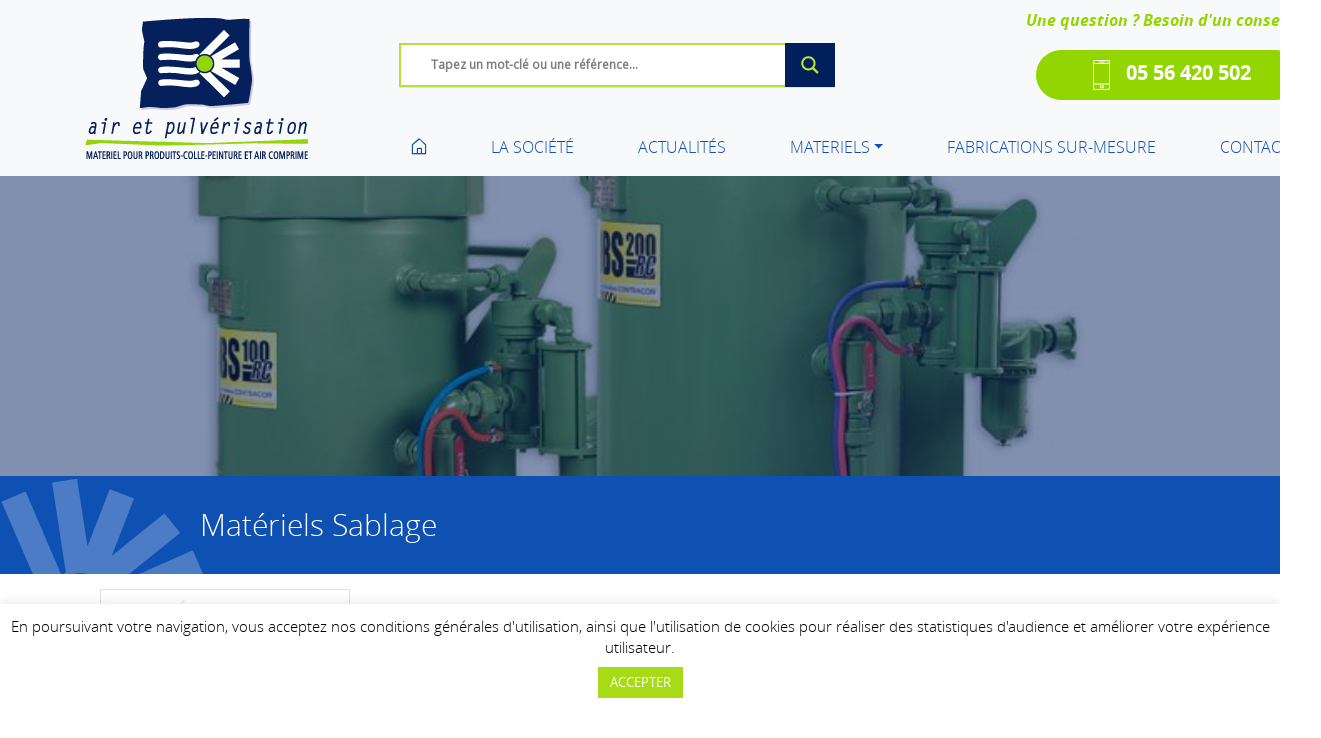

--- FILE ---
content_type: text/html; charset=UTF-8
request_url: https://www.air-pulverisation.com/materiel/10013-sableuse-complete-100-litres/
body_size: 17119
content:
<!DOCTYPE html>
<html lang="fr-FR" class="no-js no-svg">
<head>
<!-- Global site tag (gtag.js) - Google Analytics -->
<script async src="https://www.googletagmanager.com/gtag/js?id=UA-180446293-1"></script>
<script>
  window.dataLayer = window.dataLayer || [];
  function gtag(){dataLayer.push(arguments);}
  gtag('js', new Date());

  gtag('config', 'UA-180446293-1');
</script>
<meta charset="UTF-8">
<meta name="viewport" content="width=device-width, initial-scale=1">
<link rel="profile" href="http://gmpg.org/xfn/11">
<link rel="shortcut icon" href="https://www.air-pulverisation.com/wp-content/themes/cogito/assets/images/favicon.ico?v=1.01">
<title>
	10013 - Sableuse 100 litres doseur MEV - Air et Pulvérisation - Fournisseur de matériels pour air comprimé, peinture, fluides et sablage</title>
<meta name='robots' content='index, follow, max-image-preview:large, max-snippet:-1, max-video-preview:-1' />

	<!-- This site is optimized with the Yoast SEO plugin v26.8 - https://yoast.com/product/yoast-seo-wordpress/ -->
	<meta name="description" content="10013 - Ensemble complet sableuse 100 litres (Commande à distance + flexible double 20 mètres, poignée + Filtre séparateur + Flexible sablage 25/39 lg 20 m + porte-buse + buse 6.5 mm + Doseur d&#039;abrasif micro valve MEV + Tamis + couvercle" />
	<link rel="canonical" href="https://www.air-pulverisation.com/materiel/10013-sableuse-complete-100-litres/" />
	<meta property="og:locale" content="fr_FR" />
	<meta property="og:type" content="article" />
	<meta property="og:title" content="10013 - Sableuse 100 litres doseur MEV - Air et Pulvérisation" />
	<meta property="og:description" content="10013 - Ensemble complet sableuse 100 litres (Commande à distance + flexible double 20 mètres, poignée + Filtre séparateur + Flexible sablage 25/39 lg 20 m + porte-buse + buse 6.5 mm + Doseur d&#039;abrasif micro valve MEV + Tamis + couvercle" />
	<meta property="og:url" content="https://www.air-pulverisation.com/materiel/10013-sableuse-complete-100-litres/" />
	<meta property="og:site_name" content="Air et Pulvérisation" />
	<meta property="article:modified_time" content="2026-01-19T15:41:55+00:00" />
	<meta name="twitter:card" content="summary_large_image" />
	<meta name="twitter:label1" content="Durée de lecture estimée" />
	<meta name="twitter:data1" content="1 minute" />
	<script type="application/ld+json" class="yoast-schema-graph">{"@context":"https://schema.org","@graph":[{"@type":"WebPage","@id":"https://www.air-pulverisation.com/materiel/10013-sableuse-complete-100-litres/","url":"https://www.air-pulverisation.com/materiel/10013-sableuse-complete-100-litres/","name":"10013 - Sableuse 100 litres doseur MEV - Air et Pulvérisation","isPartOf":{"@id":"https://www.air-pulverisation.com/#website"},"datePublished":"2020-09-05T14:35:09+00:00","dateModified":"2026-01-19T15:41:55+00:00","description":"10013 - Ensemble complet sableuse 100 litres (Commande à distance + flexible double 20 mètres, poignée + Filtre séparateur + Flexible sablage 25/39 lg 20 m + porte-buse + buse 6.5 mm + Doseur d'abrasif micro valve MEV + Tamis + couvercle","breadcrumb":{"@id":"https://www.air-pulverisation.com/materiel/10013-sableuse-complete-100-litres/#breadcrumb"},"inLanguage":"fr-FR","potentialAction":[{"@type":"ReadAction","target":["https://www.air-pulverisation.com/materiel/10013-sableuse-complete-100-litres/"]}]},{"@type":"BreadcrumbList","@id":"https://www.air-pulverisation.com/materiel/10013-sableuse-complete-100-litres/#breadcrumb","itemListElement":[{"@type":"ListItem","position":1,"name":"Accueil","item":"https://www.air-pulverisation.com/"},{"@type":"ListItem","position":2,"name":"10013 &#8211; Sableuse 100 litres doseur MEV"}]},{"@type":"WebSite","@id":"https://www.air-pulverisation.com/#website","url":"https://www.air-pulverisation.com/","name":"Air et Pulvérisation","description":"Fournisseur de matériels pour air comprimé, peinture, fluides et sablage","publisher":{"@id":"https://www.air-pulverisation.com/#organization"},"potentialAction":[{"@type":"SearchAction","target":{"@type":"EntryPoint","urlTemplate":"https://www.air-pulverisation.com/?s={search_term_string}"},"query-input":{"@type":"PropertyValueSpecification","valueRequired":true,"valueName":"search_term_string"}}],"inLanguage":"fr-FR"},{"@type":"Organization","@id":"https://www.air-pulverisation.com/#organization","name":"Air et Pulvérisation","url":"https://www.air-pulverisation.com/","logo":{"@type":"ImageObject","inLanguage":"fr-FR","@id":"https://www.air-pulverisation.com/#/schema/logo/image/","url":"https://www.air-pulverisation.com/wp-content/uploads/2020/08/logo-air-pulverisation.png","contentUrl":"https://www.air-pulverisation.com/wp-content/uploads/2020/08/logo-air-pulverisation.png","width":224,"height":143,"caption":"Air et Pulvérisation"},"image":{"@id":"https://www.air-pulverisation.com/#/schema/logo/image/"}}]}</script>
	<!-- / Yoast SEO plugin. -->


<link rel="alternate" type="application/rss+xml" title="Air et Pulvérisation &raquo; 10013 &#8211; Sableuse 100 litres doseur MEV Flux des commentaires" href="https://www.air-pulverisation.com/materiel/10013-sableuse-complete-100-litres/feed/" />
<link rel="alternate" title="oEmbed (JSON)" type="application/json+oembed" href="https://www.air-pulverisation.com/wp-json/oembed/1.0/embed?url=https%3A%2F%2Fwww.air-pulverisation.com%2Fmateriel%2F10013-sableuse-complete-100-litres%2F" />
<link rel="alternate" title="oEmbed (XML)" type="text/xml+oembed" href="https://www.air-pulverisation.com/wp-json/oembed/1.0/embed?url=https%3A%2F%2Fwww.air-pulverisation.com%2Fmateriel%2F10013-sableuse-complete-100-litres%2F&#038;format=xml" />
<style id='wp-img-auto-sizes-contain-inline-css' type='text/css'>
img:is([sizes=auto i],[sizes^="auto," i]){contain-intrinsic-size:3000px 1500px}
/*# sourceURL=wp-img-auto-sizes-contain-inline-css */
</style>
<style id='wp-emoji-styles-inline-css' type='text/css'>

	img.wp-smiley, img.emoji {
		display: inline !important;
		border: none !important;
		box-shadow: none !important;
		height: 1em !important;
		width: 1em !important;
		margin: 0 0.07em !important;
		vertical-align: -0.1em !important;
		background: none !important;
		padding: 0 !important;
	}
/*# sourceURL=wp-emoji-styles-inline-css */
</style>
<style id='wp-block-library-inline-css' type='text/css'>
:root{--wp-block-synced-color:#7a00df;--wp-block-synced-color--rgb:122,0,223;--wp-bound-block-color:var(--wp-block-synced-color);--wp-editor-canvas-background:#ddd;--wp-admin-theme-color:#007cba;--wp-admin-theme-color--rgb:0,124,186;--wp-admin-theme-color-darker-10:#006ba1;--wp-admin-theme-color-darker-10--rgb:0,107,160.5;--wp-admin-theme-color-darker-20:#005a87;--wp-admin-theme-color-darker-20--rgb:0,90,135;--wp-admin-border-width-focus:2px}@media (min-resolution:192dpi){:root{--wp-admin-border-width-focus:1.5px}}.wp-element-button{cursor:pointer}:root .has-very-light-gray-background-color{background-color:#eee}:root .has-very-dark-gray-background-color{background-color:#313131}:root .has-very-light-gray-color{color:#eee}:root .has-very-dark-gray-color{color:#313131}:root .has-vivid-green-cyan-to-vivid-cyan-blue-gradient-background{background:linear-gradient(135deg,#00d084,#0693e3)}:root .has-purple-crush-gradient-background{background:linear-gradient(135deg,#34e2e4,#4721fb 50%,#ab1dfe)}:root .has-hazy-dawn-gradient-background{background:linear-gradient(135deg,#faaca8,#dad0ec)}:root .has-subdued-olive-gradient-background{background:linear-gradient(135deg,#fafae1,#67a671)}:root .has-atomic-cream-gradient-background{background:linear-gradient(135deg,#fdd79a,#004a59)}:root .has-nightshade-gradient-background{background:linear-gradient(135deg,#330968,#31cdcf)}:root .has-midnight-gradient-background{background:linear-gradient(135deg,#020381,#2874fc)}:root{--wp--preset--font-size--normal:16px;--wp--preset--font-size--huge:42px}.has-regular-font-size{font-size:1em}.has-larger-font-size{font-size:2.625em}.has-normal-font-size{font-size:var(--wp--preset--font-size--normal)}.has-huge-font-size{font-size:var(--wp--preset--font-size--huge)}.has-text-align-center{text-align:center}.has-text-align-left{text-align:left}.has-text-align-right{text-align:right}.has-fit-text{white-space:nowrap!important}#end-resizable-editor-section{display:none}.aligncenter{clear:both}.items-justified-left{justify-content:flex-start}.items-justified-center{justify-content:center}.items-justified-right{justify-content:flex-end}.items-justified-space-between{justify-content:space-between}.screen-reader-text{border:0;clip-path:inset(50%);height:1px;margin:-1px;overflow:hidden;padding:0;position:absolute;width:1px;word-wrap:normal!important}.screen-reader-text:focus{background-color:#ddd;clip-path:none;color:#444;display:block;font-size:1em;height:auto;left:5px;line-height:normal;padding:15px 23px 14px;text-decoration:none;top:5px;width:auto;z-index:100000}html :where(.has-border-color){border-style:solid}html :where([style*=border-top-color]){border-top-style:solid}html :where([style*=border-right-color]){border-right-style:solid}html :where([style*=border-bottom-color]){border-bottom-style:solid}html :where([style*=border-left-color]){border-left-style:solid}html :where([style*=border-width]){border-style:solid}html :where([style*=border-top-width]){border-top-style:solid}html :where([style*=border-right-width]){border-right-style:solid}html :where([style*=border-bottom-width]){border-bottom-style:solid}html :where([style*=border-left-width]){border-left-style:solid}html :where(img[class*=wp-image-]){height:auto;max-width:100%}:where(figure){margin:0 0 1em}html :where(.is-position-sticky){--wp-admin--admin-bar--position-offset:var(--wp-admin--admin-bar--height,0px)}@media screen and (max-width:600px){html :where(.is-position-sticky){--wp-admin--admin-bar--position-offset:0px}}

/*# sourceURL=wp-block-library-inline-css */
</style><style id='global-styles-inline-css' type='text/css'>
:root{--wp--preset--aspect-ratio--square: 1;--wp--preset--aspect-ratio--4-3: 4/3;--wp--preset--aspect-ratio--3-4: 3/4;--wp--preset--aspect-ratio--3-2: 3/2;--wp--preset--aspect-ratio--2-3: 2/3;--wp--preset--aspect-ratio--16-9: 16/9;--wp--preset--aspect-ratio--9-16: 9/16;--wp--preset--color--black: #000000;--wp--preset--color--cyan-bluish-gray: #abb8c3;--wp--preset--color--white: #ffffff;--wp--preset--color--pale-pink: #f78da7;--wp--preset--color--vivid-red: #cf2e2e;--wp--preset--color--luminous-vivid-orange: #ff6900;--wp--preset--color--luminous-vivid-amber: #fcb900;--wp--preset--color--light-green-cyan: #7bdcb5;--wp--preset--color--vivid-green-cyan: #00d084;--wp--preset--color--pale-cyan-blue: #8ed1fc;--wp--preset--color--vivid-cyan-blue: #0693e3;--wp--preset--color--vivid-purple: #9b51e0;--wp--preset--gradient--vivid-cyan-blue-to-vivid-purple: linear-gradient(135deg,rgb(6,147,227) 0%,rgb(155,81,224) 100%);--wp--preset--gradient--light-green-cyan-to-vivid-green-cyan: linear-gradient(135deg,rgb(122,220,180) 0%,rgb(0,208,130) 100%);--wp--preset--gradient--luminous-vivid-amber-to-luminous-vivid-orange: linear-gradient(135deg,rgb(252,185,0) 0%,rgb(255,105,0) 100%);--wp--preset--gradient--luminous-vivid-orange-to-vivid-red: linear-gradient(135deg,rgb(255,105,0) 0%,rgb(207,46,46) 100%);--wp--preset--gradient--very-light-gray-to-cyan-bluish-gray: linear-gradient(135deg,rgb(238,238,238) 0%,rgb(169,184,195) 100%);--wp--preset--gradient--cool-to-warm-spectrum: linear-gradient(135deg,rgb(74,234,220) 0%,rgb(151,120,209) 20%,rgb(207,42,186) 40%,rgb(238,44,130) 60%,rgb(251,105,98) 80%,rgb(254,248,76) 100%);--wp--preset--gradient--blush-light-purple: linear-gradient(135deg,rgb(255,206,236) 0%,rgb(152,150,240) 100%);--wp--preset--gradient--blush-bordeaux: linear-gradient(135deg,rgb(254,205,165) 0%,rgb(254,45,45) 50%,rgb(107,0,62) 100%);--wp--preset--gradient--luminous-dusk: linear-gradient(135deg,rgb(255,203,112) 0%,rgb(199,81,192) 50%,rgb(65,88,208) 100%);--wp--preset--gradient--pale-ocean: linear-gradient(135deg,rgb(255,245,203) 0%,rgb(182,227,212) 50%,rgb(51,167,181) 100%);--wp--preset--gradient--electric-grass: linear-gradient(135deg,rgb(202,248,128) 0%,rgb(113,206,126) 100%);--wp--preset--gradient--midnight: linear-gradient(135deg,rgb(2,3,129) 0%,rgb(40,116,252) 100%);--wp--preset--font-size--small: 13px;--wp--preset--font-size--medium: 20px;--wp--preset--font-size--large: 36px;--wp--preset--font-size--x-large: 42px;--wp--preset--spacing--20: 0.44rem;--wp--preset--spacing--30: 0.67rem;--wp--preset--spacing--40: 1rem;--wp--preset--spacing--50: 1.5rem;--wp--preset--spacing--60: 2.25rem;--wp--preset--spacing--70: 3.38rem;--wp--preset--spacing--80: 5.06rem;--wp--preset--shadow--natural: 6px 6px 9px rgba(0, 0, 0, 0.2);--wp--preset--shadow--deep: 12px 12px 50px rgba(0, 0, 0, 0.4);--wp--preset--shadow--sharp: 6px 6px 0px rgba(0, 0, 0, 0.2);--wp--preset--shadow--outlined: 6px 6px 0px -3px rgb(255, 255, 255), 6px 6px rgb(0, 0, 0);--wp--preset--shadow--crisp: 6px 6px 0px rgb(0, 0, 0);}:where(.is-layout-flex){gap: 0.5em;}:where(.is-layout-grid){gap: 0.5em;}body .is-layout-flex{display: flex;}.is-layout-flex{flex-wrap: wrap;align-items: center;}.is-layout-flex > :is(*, div){margin: 0;}body .is-layout-grid{display: grid;}.is-layout-grid > :is(*, div){margin: 0;}:where(.wp-block-columns.is-layout-flex){gap: 2em;}:where(.wp-block-columns.is-layout-grid){gap: 2em;}:where(.wp-block-post-template.is-layout-flex){gap: 1.25em;}:where(.wp-block-post-template.is-layout-grid){gap: 1.25em;}.has-black-color{color: var(--wp--preset--color--black) !important;}.has-cyan-bluish-gray-color{color: var(--wp--preset--color--cyan-bluish-gray) !important;}.has-white-color{color: var(--wp--preset--color--white) !important;}.has-pale-pink-color{color: var(--wp--preset--color--pale-pink) !important;}.has-vivid-red-color{color: var(--wp--preset--color--vivid-red) !important;}.has-luminous-vivid-orange-color{color: var(--wp--preset--color--luminous-vivid-orange) !important;}.has-luminous-vivid-amber-color{color: var(--wp--preset--color--luminous-vivid-amber) !important;}.has-light-green-cyan-color{color: var(--wp--preset--color--light-green-cyan) !important;}.has-vivid-green-cyan-color{color: var(--wp--preset--color--vivid-green-cyan) !important;}.has-pale-cyan-blue-color{color: var(--wp--preset--color--pale-cyan-blue) !important;}.has-vivid-cyan-blue-color{color: var(--wp--preset--color--vivid-cyan-blue) !important;}.has-vivid-purple-color{color: var(--wp--preset--color--vivid-purple) !important;}.has-black-background-color{background-color: var(--wp--preset--color--black) !important;}.has-cyan-bluish-gray-background-color{background-color: var(--wp--preset--color--cyan-bluish-gray) !important;}.has-white-background-color{background-color: var(--wp--preset--color--white) !important;}.has-pale-pink-background-color{background-color: var(--wp--preset--color--pale-pink) !important;}.has-vivid-red-background-color{background-color: var(--wp--preset--color--vivid-red) !important;}.has-luminous-vivid-orange-background-color{background-color: var(--wp--preset--color--luminous-vivid-orange) !important;}.has-luminous-vivid-amber-background-color{background-color: var(--wp--preset--color--luminous-vivid-amber) !important;}.has-light-green-cyan-background-color{background-color: var(--wp--preset--color--light-green-cyan) !important;}.has-vivid-green-cyan-background-color{background-color: var(--wp--preset--color--vivid-green-cyan) !important;}.has-pale-cyan-blue-background-color{background-color: var(--wp--preset--color--pale-cyan-blue) !important;}.has-vivid-cyan-blue-background-color{background-color: var(--wp--preset--color--vivid-cyan-blue) !important;}.has-vivid-purple-background-color{background-color: var(--wp--preset--color--vivid-purple) !important;}.has-black-border-color{border-color: var(--wp--preset--color--black) !important;}.has-cyan-bluish-gray-border-color{border-color: var(--wp--preset--color--cyan-bluish-gray) !important;}.has-white-border-color{border-color: var(--wp--preset--color--white) !important;}.has-pale-pink-border-color{border-color: var(--wp--preset--color--pale-pink) !important;}.has-vivid-red-border-color{border-color: var(--wp--preset--color--vivid-red) !important;}.has-luminous-vivid-orange-border-color{border-color: var(--wp--preset--color--luminous-vivid-orange) !important;}.has-luminous-vivid-amber-border-color{border-color: var(--wp--preset--color--luminous-vivid-amber) !important;}.has-light-green-cyan-border-color{border-color: var(--wp--preset--color--light-green-cyan) !important;}.has-vivid-green-cyan-border-color{border-color: var(--wp--preset--color--vivid-green-cyan) !important;}.has-pale-cyan-blue-border-color{border-color: var(--wp--preset--color--pale-cyan-blue) !important;}.has-vivid-cyan-blue-border-color{border-color: var(--wp--preset--color--vivid-cyan-blue) !important;}.has-vivid-purple-border-color{border-color: var(--wp--preset--color--vivid-purple) !important;}.has-vivid-cyan-blue-to-vivid-purple-gradient-background{background: var(--wp--preset--gradient--vivid-cyan-blue-to-vivid-purple) !important;}.has-light-green-cyan-to-vivid-green-cyan-gradient-background{background: var(--wp--preset--gradient--light-green-cyan-to-vivid-green-cyan) !important;}.has-luminous-vivid-amber-to-luminous-vivid-orange-gradient-background{background: var(--wp--preset--gradient--luminous-vivid-amber-to-luminous-vivid-orange) !important;}.has-luminous-vivid-orange-to-vivid-red-gradient-background{background: var(--wp--preset--gradient--luminous-vivid-orange-to-vivid-red) !important;}.has-very-light-gray-to-cyan-bluish-gray-gradient-background{background: var(--wp--preset--gradient--very-light-gray-to-cyan-bluish-gray) !important;}.has-cool-to-warm-spectrum-gradient-background{background: var(--wp--preset--gradient--cool-to-warm-spectrum) !important;}.has-blush-light-purple-gradient-background{background: var(--wp--preset--gradient--blush-light-purple) !important;}.has-blush-bordeaux-gradient-background{background: var(--wp--preset--gradient--blush-bordeaux) !important;}.has-luminous-dusk-gradient-background{background: var(--wp--preset--gradient--luminous-dusk) !important;}.has-pale-ocean-gradient-background{background: var(--wp--preset--gradient--pale-ocean) !important;}.has-electric-grass-gradient-background{background: var(--wp--preset--gradient--electric-grass) !important;}.has-midnight-gradient-background{background: var(--wp--preset--gradient--midnight) !important;}.has-small-font-size{font-size: var(--wp--preset--font-size--small) !important;}.has-medium-font-size{font-size: var(--wp--preset--font-size--medium) !important;}.has-large-font-size{font-size: var(--wp--preset--font-size--large) !important;}.has-x-large-font-size{font-size: var(--wp--preset--font-size--x-large) !important;}
/*# sourceURL=global-styles-inline-css */
</style>

<style id='classic-theme-styles-inline-css' type='text/css'>
/*! This file is auto-generated */
.wp-block-button__link{color:#fff;background-color:#32373c;border-radius:9999px;box-shadow:none;text-decoration:none;padding:calc(.667em + 2px) calc(1.333em + 2px);font-size:1.125em}.wp-block-file__button{background:#32373c;color:#fff;text-decoration:none}
/*# sourceURL=/wp-includes/css/classic-themes.min.css */
</style>
<link rel='stylesheet' id='contact-form-7-css' href='https://www.air-pulverisation.com/wp-content/plugins/contact-form-7/includes/css/styles.css?ver=6.1.4' type='text/css' media='all' />
<link rel='stylesheet' id='cookie-law-info-css' href='https://www.air-pulverisation.com/wp-content/plugins/cookie-law-info/legacy/public/css/cookie-law-info-public.css?ver=3.3.9.1' type='text/css' media='all' />
<link rel='stylesheet' id='cookie-law-info-gdpr-css' href='https://www.air-pulverisation.com/wp-content/plugins/cookie-law-info/legacy/public/css/cookie-law-info-gdpr.css?ver=3.3.9.1' type='text/css' media='all' />
<link rel='stylesheet' id='bootstrap-css' href='https://www.air-pulverisation.com/wp-content/themes/cogito/assets/css/bootstrap.min.css?ver=6.9' type='text/css' media='all' />
<link rel='stylesheet' id='vegas-css' href='https://www.air-pulverisation.com/wp-content/themes/cogito/assets/js/vegas/vegas.min.css?ver=6.9' type='text/css' media='all' />
<link rel='stylesheet' id='ekko-css' href='https://www.air-pulverisation.com/wp-content/themes/cogito/assets/js/ekko-lightbox/ekko-lightbox.css?ver=6.9' type='text/css' media='all' />
<link rel='stylesheet' id='swiper-css' href='https://www.air-pulverisation.com/wp-content/themes/cogito/assets/js/swiper/css/swiper.min.css?ver=6.9' type='text/css' media='all' />
<link rel='stylesheet' id='fa-css' href='https://www.air-pulverisation.com/wp-content/themes/cogito/assets/fonts/fontawesome/css/all.min.css?ver=1' type='text/css' media='all' />
<link rel='stylesheet' id='fonts-css' href='https://www.air-pulverisation.com/wp-content/themes/cogito/assets/css/fonts.css?ver=1' type='text/css' media='all' />
<link rel='stylesheet' id='cogito-css' href='https://www.air-pulverisation.com/wp-content/themes/cogito/assets/css/parent.css?ver=1' type='text/css' media='all' />
<link rel='stylesheet' id='wpdreams-asl-basic-css' href='https://www.air-pulverisation.com/wp-content/plugins/ajax-search-lite/css/style.basic.css?ver=4.13.4' type='text/css' media='all' />
<style id='wpdreams-asl-basic-inline-css' type='text/css'>

					div[id*='ajaxsearchlitesettings'].searchsettings .asl_option_inner label {
						font-size: 0px !important;
						color: rgba(0, 0, 0, 0);
					}
					div[id*='ajaxsearchlitesettings'].searchsettings .asl_option_inner label:after {
						font-size: 11px !important;
						position: absolute;
						top: 0;
						left: 0;
						z-index: 1;
					}
					.asl_w_container {
						width: 100%;
						margin: 0px 0px 0px 0px;
						min-width: 200px;
					}
					div[id*='ajaxsearchlite'].asl_m {
						width: 100%;
					}
					div[id*='ajaxsearchliteres'].wpdreams_asl_results div.resdrg span.highlighted {
						font-weight: bold;
						color: rgba(217, 49, 43, 1);
						background-color: rgba(238, 238, 238, 1);
					}
					div[id*='ajaxsearchliteres'].wpdreams_asl_results .results img.asl_image {
						width: 70px;
						height: 70px;
						object-fit: cover;
					}
					div[id*='ajaxsearchlite'].asl_r .results {
						max-height: none;
					}
					div[id*='ajaxsearchlite'].asl_r {
						position: absolute;
					}
				
						.asl_m .probox svg {
							fill: rgba(0, 0, 0, 1) !important;
						}
						.asl_m .probox .innericon {
							background-color: rgba(255, 255, 255, 1) !important;
							background-image: none !important;
							-webkit-background-image: none !important;
							-ms-background-image: none !important;
						}
					
						div.asl_r.asl_w.vertical .results .item::after {
							display: block;
							position: absolute;
							bottom: 0;
							content: '';
							height: 1px;
							width: 100%;
							background: #D8D8D8;
						}
						div.asl_r.asl_w.vertical .results .item.asl_last_item::after {
							display: none;
						}
					
/*# sourceURL=wpdreams-asl-basic-inline-css */
</style>
<link rel='stylesheet' id='wpdreams-asl-instance-css' href='https://www.air-pulverisation.com/wp-content/plugins/ajax-search-lite/css/style-underline.css?ver=4.13.4' type='text/css' media='all' />
<link rel='stylesheet' id='ap-css' href='https://www.air-pulverisation.com/wp-content/themes/cogito-airpulverisation/assets/css/child.css?ver=1' type='text/css' media='all' />
<script type="text/javascript" src="https://www.air-pulverisation.com/wp-includes/js/jquery/jquery.min.js?ver=3.7.1" id="jquery-core-js"></script>
<script type="text/javascript" src="https://www.air-pulverisation.com/wp-includes/js/jquery/jquery-migrate.min.js?ver=3.4.1" id="jquery-migrate-js"></script>
<script type="text/javascript" id="cookie-law-info-js-extra">
/* <![CDATA[ */
var Cli_Data = {"nn_cookie_ids":[],"cookielist":[],"non_necessary_cookies":[],"ccpaEnabled":"","ccpaRegionBased":"","ccpaBarEnabled":"","strictlyEnabled":["necessary","obligatoire"],"ccpaType":"gdpr","js_blocking":"","custom_integration":"","triggerDomRefresh":"","secure_cookies":""};
var cli_cookiebar_settings = {"animate_speed_hide":"500","animate_speed_show":"500","background":"#FFF","border":"#b1a6a6c2","border_on":"","button_1_button_colour":"#a7db16","button_1_button_hover":"#86af12","button_1_link_colour":"#fff","button_1_as_button":"1","button_1_new_win":"","button_2_button_colour":"#333","button_2_button_hover":"#292929","button_2_link_colour":"#0f51b2","button_2_as_button":"","button_2_hidebar":"","button_3_button_colour":"#a7db16","button_3_button_hover":"#86af12","button_3_link_colour":"#fff","button_3_as_button":"1","button_3_new_win":"","button_4_button_colour":"#000","button_4_button_hover":"#000000","button_4_link_colour":"#a7db16","button_4_as_button":"","button_7_button_colour":"#61a229","button_7_button_hover":"#4e8221","button_7_link_colour":"#fff","button_7_as_button":"1","button_7_new_win":"","font_family":"inherit","header_fix":"","notify_animate_hide":"1","notify_animate_show":"","notify_div_id":"#cookie-law-info-bar","notify_position_horizontal":"right","notify_position_vertical":"bottom","scroll_close":"","scroll_close_reload":"","accept_close_reload":"","reject_close_reload":"","showagain_tab":"","showagain_background":"#fff","showagain_border":"#000","showagain_div_id":"#cookie-law-info-again","showagain_x_position":"100px","text":"#000","show_once_yn":"","show_once":"10000","logging_on":"","as_popup":"","popup_overlay":"1","bar_heading_text":"","cookie_bar_as":"banner","popup_showagain_position":"bottom-right","widget_position":"left"};
var log_object = {"ajax_url":"https://www.air-pulverisation.com/wp-admin/admin-ajax.php"};
//# sourceURL=cookie-law-info-js-extra
/* ]]> */
</script>
<script type="text/javascript" src="https://www.air-pulverisation.com/wp-content/plugins/cookie-law-info/legacy/public/js/cookie-law-info-public.js?ver=3.3.9.1" id="cookie-law-info-js"></script>
<link rel="https://api.w.org/" href="https://www.air-pulverisation.com/wp-json/" /><link rel="alternate" title="JSON" type="application/json" href="https://www.air-pulverisation.com/wp-json/wp/v2/materiel/1577" /><link rel="EditURI" type="application/rsd+xml" title="RSD" href="https://www.air-pulverisation.com/xmlrpc.php?rsd" />
<meta name="generator" content="WordPress 6.9" />
<link rel='shortlink' href='https://www.air-pulverisation.com/?p=1577' />
<meta name="generator" content="Redux 4.5.10" />				<link rel="preconnect" href="https://fonts.gstatic.com" crossorigin />
				<link rel="preload" as="style" href="//fonts.googleapis.com/css?family=Open+Sans&display=swap" />
								<link rel="stylesheet" href="//fonts.googleapis.com/css?family=Open+Sans&display=swap" media="all" />
				<link rel="icon" href="https://www.air-pulverisation.com/wp-content/uploads/2020/09/cropped-favico-32x32.png" sizes="32x32" />
<link rel="icon" href="https://www.air-pulverisation.com/wp-content/uploads/2020/09/cropped-favico-192x192.png" sizes="192x192" />
<link rel="apple-touch-icon" href="https://www.air-pulverisation.com/wp-content/uploads/2020/09/cropped-favico-180x180.png" />
<meta name="msapplication-TileImage" content="https://www.air-pulverisation.com/wp-content/uploads/2020/09/cropped-favico-270x270.png" />
</head>
<body class="wp-singular materiel-template-default single single-materiel postid-1577 wp-custom-logo wp-theme-cogito wp-child-theme-cogito-airpulverisation">
	<header>
			<nav class="navbar navbar-expand-lg navbar-light bg-light pl-0 pr-0">
					<div class="container">
							<a class="navbar-brand col-md-3 text-center text-md-left mt-3 mt-md-0 pl-0 pr-0" href="/"><img width="224" height="143" src="https://www.air-pulverisation.com/wp-content/uploads/2020/08/logo-air-pulverisation.png" class="img-fluid" alt="" decoding="async" srcset="https://www.air-pulverisation.com/wp-content/uploads/2020/08/logo-air-pulverisation.png 224w, https://www.air-pulverisation.com/wp-content/uploads/2020/08/logo-air-pulverisation-150x96.png 150w" sizes="(max-width: 224px) 100vw, 224px" /></a>							
							<div class="col-12 col-md-auto flex-md-grow-1 mt-3 mt-md-0 pl-0 pr-0">
								<div class="d-md-flex info">
									<div class="col-md-6 d-block d-md-flex  align-self-center  search">
										<button class="navbar-toggler text-center text-md-left mr-3 mt-0 mb-3" type="button" data-toggle="collapse" data-target="#navbarNav" aria-controls="navbarNav" aria-expanded="false" aria-label="Toggle navigation">
											<span class="navbar-toggler-icon"></span>
									</button>
										<div class="asl_w_container asl_w_container_1" data-id="1" data-instance="1">
	<div id='ajaxsearchlite1'
		data-id="1"
		data-instance="1"
		class="asl_w asl_m asl_m_1 asl_m_1_1">
		<div class="probox">

	
	<div class='prosettings' style='display:none;' data-opened=0>
				<div class='innericon'>
			<svg version="1.1" xmlns="http://www.w3.org/2000/svg" xmlns:xlink="http://www.w3.org/1999/xlink" x="0px" y="0px" width="22" height="22" viewBox="0 0 512 512" enable-background="new 0 0 512 512" xml:space="preserve">
					<polygon transform = "rotate(90 256 256)" points="142.332,104.886 197.48,50 402.5,256 197.48,462 142.332,407.113 292.727,256 "/>
				</svg>
		</div>
	</div>

	
	
	<div class='proinput'>
		<form role="search" action='#' autocomplete="off"
				aria-label="Search form">
			<input aria-label="Search input"
					type='search' class='orig'
					tabindex="0"
					name='phrase'
					placeholder='Tapez un mot-clé ou une référence...'
					value=''
					autocomplete="off"/>
			<input aria-label="Search autocomplete input"
					type='text'
					class='autocomplete'
					tabindex="-1"
					name='phrase'
					value=''
					autocomplete="off" disabled/>
			<input type='submit' value="Start search" style='width:0; height: 0; visibility: hidden;'>
		</form>
	</div>

	
	
	<button class='promagnifier' tabindex="0" aria-label="Search magnifier button">
				<span class='innericon' style="display:block;">
			<svg version="1.1" xmlns="http://www.w3.org/2000/svg" xmlns:xlink="http://www.w3.org/1999/xlink" x="0px" y="0px" width="22" height="22" viewBox="0 0 512 512" enable-background="new 0 0 512 512" xml:space="preserve">
					<path d="M460.355,421.59L353.844,315.078c20.041-27.553,31.885-61.437,31.885-98.037
						C385.729,124.934,310.793,50,218.686,50C126.58,50,51.645,124.934,51.645,217.041c0,92.106,74.936,167.041,167.041,167.041
						c34.912,0,67.352-10.773,94.184-29.158L419.945,462L460.355,421.59z M100.631,217.041c0-65.096,52.959-118.056,118.055-118.056
						c65.098,0,118.057,52.959,118.057,118.056c0,65.096-52.959,118.056-118.057,118.056C153.59,335.097,100.631,282.137,100.631,217.041
						z"/>
				</svg>
		</span>
	</button>

	
	
	<div class='proloading'>

		<div class="asl_loader"><div class="asl_loader-inner asl_simple-circle"></div></div>

			</div>

			<div class='proclose'>
			<svg version="1.1" xmlns="http://www.w3.org/2000/svg" xmlns:xlink="http://www.w3.org/1999/xlink" x="0px"
				y="0px"
				width="12" height="12" viewBox="0 0 512 512" enable-background="new 0 0 512 512"
				xml:space="preserve">
				<polygon points="438.393,374.595 319.757,255.977 438.378,137.348 374.595,73.607 255.995,192.225 137.375,73.622 73.607,137.352 192.246,255.983 73.622,374.625 137.352,438.393 256.002,319.734 374.652,438.378 "/>
			</svg>
		</div>
	
	
</div>	</div>
	<div class='asl_data_container' style="display:none !important;">
		<div class="asl_init_data wpdreams_asl_data_ct"
	style="display:none !important;"
	id="asl_init_id_1"
	data-asl-id="1"
	data-asl-instance="1"
	data-settings="{&quot;homeurl&quot;:&quot;https:\/\/www.air-pulverisation.com\/&quot;,&quot;resultstype&quot;:&quot;vertical&quot;,&quot;resultsposition&quot;:&quot;hover&quot;,&quot;itemscount&quot;:4,&quot;charcount&quot;:0,&quot;highlight&quot;:false,&quot;highlightWholewords&quot;:true,&quot;singleHighlight&quot;:false,&quot;scrollToResults&quot;:{&quot;enabled&quot;:false,&quot;offset&quot;:0},&quot;resultareaclickable&quot;:1,&quot;autocomplete&quot;:{&quot;enabled&quot;:false,&quot;lang&quot;:&quot;fr&quot;,&quot;trigger_charcount&quot;:0},&quot;mobile&quot;:{&quot;menu_selector&quot;:&quot;#menu-toggle&quot;},&quot;trigger&quot;:{&quot;click&quot;:&quot;results_page&quot;,&quot;click_location&quot;:&quot;same&quot;,&quot;update_href&quot;:false,&quot;return&quot;:&quot;results_page&quot;,&quot;return_location&quot;:&quot;same&quot;,&quot;facet&quot;:true,&quot;type&quot;:true,&quot;redirect_url&quot;:&quot;?s={phrase}&quot;,&quot;delay&quot;:300},&quot;animations&quot;:{&quot;pc&quot;:{&quot;settings&quot;:{&quot;anim&quot;:&quot;fadedrop&quot;,&quot;dur&quot;:300},&quot;results&quot;:{&quot;anim&quot;:&quot;fadedrop&quot;,&quot;dur&quot;:300},&quot;items&quot;:&quot;voidanim&quot;},&quot;mob&quot;:{&quot;settings&quot;:{&quot;anim&quot;:&quot;fadedrop&quot;,&quot;dur&quot;:300},&quot;results&quot;:{&quot;anim&quot;:&quot;fadedrop&quot;,&quot;dur&quot;:300},&quot;items&quot;:&quot;voidanim&quot;}},&quot;autop&quot;:{&quot;state&quot;:true,&quot;phrase&quot;:&quot;&quot;,&quot;count&quot;:&quot;1&quot;},&quot;resPage&quot;:{&quot;useAjax&quot;:false,&quot;selector&quot;:&quot;#main&quot;,&quot;trigger_type&quot;:true,&quot;trigger_facet&quot;:true,&quot;trigger_magnifier&quot;:false,&quot;trigger_return&quot;:false},&quot;resultsSnapTo&quot;:&quot;left&quot;,&quot;results&quot;:{&quot;width&quot;:&quot;auto&quot;,&quot;width_tablet&quot;:&quot;auto&quot;,&quot;width_phone&quot;:&quot;auto&quot;},&quot;settingsimagepos&quot;:&quot;right&quot;,&quot;closeOnDocClick&quot;:true,&quot;overridewpdefault&quot;:false,&quot;override_method&quot;:&quot;get&quot;}"></div>
	<div id="asl_hidden_data">
		<svg style="position:absolute" height="0" width="0">
			<filter id="aslblur">
				<feGaussianBlur in="SourceGraphic" stdDeviation="4"/>
			</filter>
		</svg>
		<svg style="position:absolute" height="0" width="0">
			<filter id="no_aslblur"></filter>
		</svg>
	</div>
	</div>

	<div id='ajaxsearchliteres1'
	class='vertical wpdreams_asl_results asl_w asl_r asl_r_1 asl_r_1_1'>

	
	<div class="results">

		
		<div class="resdrg">
		</div>

		
	</div>

	
	
</div>

	<div id='__original__ajaxsearchlitesettings1'
		data-id="1"
		class="searchsettings wpdreams_asl_settings asl_w asl_s asl_s_1">
		<form name='options'
		aria-label="Search settings form"
		autocomplete = 'off'>

	
	
	<input type="hidden" name="filters_changed" style="display:none;" value="0">
	<input type="hidden" name="filters_initial" style="display:none;" value="1">

	<div class="asl_option_inner hiddend">
		<input type='hidden' name='qtranslate_lang' id='qtranslate_lang'
				value='0'/>
	</div>

	
	
	<fieldset class="asl_sett_scroll">
		<legend style="display: none;">Generic selectors</legend>
		<div class="asl_option" tabindex="0">
			<div class="asl_option_inner">
				<input type="checkbox" value="exact"
						aria-label="Exact matches only"
						name="asl_gen[]" />
				<div class="asl_option_checkbox"></div>
			</div>
			<div class="asl_option_label">
				Exact matches only			</div>
		</div>
		<div class="asl_option" tabindex="0">
			<div class="asl_option_inner">
				<input type="checkbox" value="title"
						aria-label="Search in title"
						name="asl_gen[]"  checked="checked"/>
				<div class="asl_option_checkbox"></div>
			</div>
			<div class="asl_option_label">
				Search in title			</div>
		</div>
		<div class="asl_option" tabindex="0">
			<div class="asl_option_inner">
				<input type="checkbox" value="content"
						aria-label="Search in content"
						name="asl_gen[]"  checked="checked"/>
				<div class="asl_option_checkbox"></div>
			</div>
			<div class="asl_option_label">
				Search in content			</div>
		</div>
		<div class="asl_option_inner hiddend">
			<input type="checkbox" value="excerpt"
					aria-label="Search in excerpt"
					name="asl_gen[]"  checked="checked"/>
			<div class="asl_option_checkbox"></div>
		</div>
	</fieldset>
	<fieldset class="asl_sett_scroll">
		<legend style="display: none;">Post Type Selectors</legend>
					<div class="asl_option_inner hiddend">
				<input type="checkbox" value="materiel"
						aria-label="Hidden option, ignore please"
						name="customset[]" checked="checked"/>
			</div>
						<div class="asl_option_inner hiddend">
				<input type="checkbox" value="realisation"
						aria-label="Hidden option, ignore please"
						name="customset[]" checked="checked"/>
			</div>
				</fieldset>
	</form>
	</div>
</div>
									</div>
									<div class="col-md-6 mt-3 mt-md-0 align-self-center text-center text-md-right need">
										<div>Une question ? Besoin d'un conseil ?</div>
										<div class="phone">
											<span class="icon-phone align-middle"></span>05 56 420 502										</div>
									</div>
								</div>
								<div id="navbarNav" class="collapse navbar-collapse justify-content-start w-100"><ul class="navbar-nav justify-content-between flex-grow-1 justify-content-xxl-start"><li id="menu-item-150" class="menu-item menu-item-type-post_type menu-item-object-page menu-item-home menu-item-150 nav-item"><a href="https://www.air-pulverisation.com/" class="nav-link"><span class="icon-home"></span></a><svg version="1.1" class="line" preserveAspectRatio="none" xmlns="http://www.w3.org/2000/svg" xmlns:xlink="http://www.w3.org/1999/xlink" x="0px" y="0px"
																 width="100px" height="11px" viewBox="0 0 272 13" style="enable-background:new #cfe4f9;" xml:space="preserve">
														<path d="M0.1,11.3C0.5,7.7,1.7,0.4,1.7,0.4l148.4,7.5L272-0.8V9l-67.5-1.2c0,0-109.3,5.8-118.7,4.6S18.6,7.2,18.6,7.2
																S1.2,12.4,0.1,11.3z"/>
														</svg></li>
<li id="menu-item-144" class="menu-item menu-item-type-post_type menu-item-object-page menu-item-144 nav-item"><a href="https://www.air-pulverisation.com/la-societe-air-pulverisation/" class="nav-link">LA SOCIÉTÉ</a><svg version="1.1" class="line" preserveAspectRatio="none" xmlns="http://www.w3.org/2000/svg" xmlns:xlink="http://www.w3.org/1999/xlink" x="0px" y="0px"
																 width="100px" height="11px" viewBox="0 0 272 13" style="enable-background:new #cfe4f9;" xml:space="preserve">
														<path d="M0.1,11.3C0.5,7.7,1.7,0.4,1.7,0.4l148.4,7.5L272-0.8V9l-67.5-1.2c0,0-109.3,5.8-118.7,4.6S18.6,7.2,18.6,7.2
																S1.2,12.4,0.1,11.3z"/>
														</svg></li>
<li id="menu-item-6748" class="menu-item menu-item-type-taxonomy menu-item-object-category menu-item-6748 nav-item"><a href="https://www.air-pulverisation.com/category/actualites/" class="nav-link">ACTUALITÉS</a><svg version="1.1" class="line" preserveAspectRatio="none" xmlns="http://www.w3.org/2000/svg" xmlns:xlink="http://www.w3.org/1999/xlink" x="0px" y="0px"
																 width="100px" height="11px" viewBox="0 0 272 13" style="enable-background:new #cfe4f9;" xml:space="preserve">
														<path d="M0.1,11.3C0.5,7.7,1.7,0.4,1.7,0.4l148.4,7.5L272-0.8V9l-67.5-1.2c0,0-109.3,5.8-118.7,4.6S18.6,7.2,18.6,7.2
																S1.2,12.4,0.1,11.3z"/>
														</svg></li>
<li id="menu-item-1709" class="menu-item menu-item-type-custom menu-item-object-custom menu-item-has-children menu-item-1709 nav-item  dropdown"><a href="#" class="nav-link dropdown-toggle" data-toggle="dropdown">MATERIELS</a><svg version="1.1" class="line" preserveAspectRatio="none" xmlns="http://www.w3.org/2000/svg" xmlns:xlink="http://www.w3.org/1999/xlink" x="0px" y="0px"
																 width="100px" height="11px" viewBox="0 0 272 13" style="enable-background:new #cfe4f9;" xml:space="preserve">
														<path d="M0.1,11.3C0.5,7.7,1.7,0.4,1.7,0.4l148.4,7.5L272-0.8V9l-67.5-1.2c0,0-109.3,5.8-118.7,4.6S18.6,7.2,18.6,7.2
																S1.2,12.4,0.1,11.3z"/>
														</svg>
<div class="dropdown-menu">
<a href="https://www.air-pulverisation.com/categorie_materiel/pulve/" class="dropdown-item">Matériels pour peintures, colles, mastics</a><svg version="1.1" class="line" preserveAspectRatio="none" xmlns="http://www.w3.org/2000/svg" xmlns:xlink="http://www.w3.org/1999/xlink" x="0px" y="0px"
																 width="100px" height="11px" viewBox="0 0 272 13" style="enable-background:new #cfe4f9;" xml:space="preserve">
														<path d="M0.1,11.3C0.5,7.7,1.7,0.4,1.7,0.4l148.4,7.5L272-0.8V9l-67.5-1.2c0,0-109.3,5.8-118.7,4.6S18.6,7.2,18.6,7.2
																S1.2,12.4,0.1,11.3z"/>
														</svg><hr><a href="https://www.air-pulverisation.com/categorie_materiel/air-comprime/" class="dropdown-item">Matériels Air Comprimé</a><svg version="1.1" class="line" preserveAspectRatio="none" xmlns="http://www.w3.org/2000/svg" xmlns:xlink="http://www.w3.org/1999/xlink" x="0px" y="0px"
																 width="100px" height="11px" viewBox="0 0 272 13" style="enable-background:new #cfe4f9;" xml:space="preserve">
														<path d="M0.1,11.3C0.5,7.7,1.7,0.4,1.7,0.4l148.4,7.5L272-0.8V9l-67.5-1.2c0,0-109.3,5.8-118.7,4.6S18.6,7.2,18.6,7.2
																S1.2,12.4,0.1,11.3z"/>
														</svg><hr><a href="https://www.air-pulverisation.com/categorie_materiel/sablage/" class="dropdown-item">Matériels Sablage</a><svg version="1.1" class="line" preserveAspectRatio="none" xmlns="http://www.w3.org/2000/svg" xmlns:xlink="http://www.w3.org/1999/xlink" x="0px" y="0px"
																 width="100px" height="11px" viewBox="0 0 272 13" style="enable-background:new #cfe4f9;" xml:space="preserve">
														<path d="M0.1,11.3C0.5,7.7,1.7,0.4,1.7,0.4l148.4,7.5L272-0.8V9l-67.5-1.2c0,0-109.3,5.8-118.7,4.6S18.6,7.2,18.6,7.2
																S1.2,12.4,0.1,11.3z"/>
														</svg><hr></div>
</li>
<li id="menu-item-140" class="menu-item menu-item-type-post_type menu-item-object-page menu-item-140 nav-item"><a href="https://www.air-pulverisation.com/realisations-fabrication-sur-mesure/" class="nav-link">FABRICATIONS SUR-MESURE</a><svg version="1.1" class="line" preserveAspectRatio="none" xmlns="http://www.w3.org/2000/svg" xmlns:xlink="http://www.w3.org/1999/xlink" x="0px" y="0px"
																 width="100px" height="11px" viewBox="0 0 272 13" style="enable-background:new #cfe4f9;" xml:space="preserve">
														<path d="M0.1,11.3C0.5,7.7,1.7,0.4,1.7,0.4l148.4,7.5L272-0.8V9l-67.5-1.2c0,0-109.3,5.8-118.7,4.6S18.6,7.2,18.6,7.2
																S1.2,12.4,0.1,11.3z"/>
														</svg></li>
<li id="menu-item-141" class="menu-item menu-item-type-post_type menu-item-object-page menu-item-141 nav-item"><a href="https://www.air-pulverisation.com/contact/" class="nav-link">CONTACT</a><svg version="1.1" class="line" preserveAspectRatio="none" xmlns="http://www.w3.org/2000/svg" xmlns:xlink="http://www.w3.org/1999/xlink" x="0px" y="0px"
																 width="100px" height="11px" viewBox="0 0 272 13" style="enable-background:new #cfe4f9;" xml:space="preserve">
														<path d="M0.1,11.3C0.5,7.7,1.7,0.4,1.7,0.4l148.4,7.5L272-0.8V9l-67.5-1.2c0,0-109.3,5.8-118.7,4.6S18.6,7.2,18.6,7.2
																S1.2,12.4,0.1,11.3z"/>
														</svg></li>
</ul></div>							</div>
					</div>
			</nav>
	</header>
<section class="container-fluid" id="ban-rubrique">
    <div class="row img flex-column img text-center">
        <img data-src="https://www.air-pulverisation.com/wp-content/uploads/2020/11/SABLEUSES.jpg" class="lazy img-cover">
    </div>
</section>
<section class="container-fluid" id="fiche-produit">
    <div class="ban-title row">
        Matériels Sablage    </div>

    <div class="row">
        <div class="container">
            <div class="row">
                <a href="https://www.air-pulverisation.com/categorie_materiel/sableuses/" class="btn-retour">
                    <span class="icon-back"></span>
                    Retour liste                </a>
                            </div>
            <div class="row content">
                                <div class="col-lg-3 menu-left p-0 pl-md-0">
                    <nav class="nav-blue navbar navbar-expand-lg navbar-light d-block text-center pt-0">
    <button class="navbar-toggler" type="button" data-toggle="collapse" data-target="#navbarSnav" aria-controls="navbarNav" aria-expanded="false" aria-label="Toggle navigation">
        <span class="navbar-toggler-icon"></span> Menu catégories matériel    </button>
    <div class="collapse navbar-collapse" id="navbarSnav" >
        <ul class="navbar-nav d-block w-100">
                        <li class="nav-item active">
                <a class="nav-link d-flex" href="https://www.air-pulverisation.com/categorie_materiel/sableuses/">
                    SABLEUSES                                        
                </a>
                                            </li>
                        <li class="nav-item ">
                <a class="nav-link d-flex" href="https://www.air-pulverisation.com/categorie_materiel/flexibles-et-raccords-sablage/">
                    FLEXIBLES ET RACCORDS SABLAGE                                        
                </a>
                                            </li>
                        <li class="nav-item ">
                <a class="nav-link d-flex" href="https://www.air-pulverisation.com/categorie_materiel/buses-sablage/">
                    BUSES ET SUPPORTS DE BUSES SABLAGE                                        
                </a>
                                            </li>
                        <li class="nav-item ">
                <a class="nav-link d-flex" href="https://www.air-pulverisation.com/categorie_materiel/protections-sableur/">
                    PROTECTIONS SABLEUR                                        
                </a>
                                            </li>
                        <li class="nav-item ">
                <a class="nav-link d-flex" href="https://www.air-pulverisation.com/categorie_materiel/pieces-sablage/">
                    PIECES SABLAGE                                        
                </a>
                                            </li>
                                    <li class="nav-item p-0">
                                    <a href="https://www.air-pulverisation.com/wp-content/uploads/2023/02/Catalogue-sablage-2023.pdf" target="_blank" class="pdf d-block">
                        <span class="icon-catalogue"></span>
                        <div class="titre">
                            <strong>TÉLÉCHARGEZ<br> 
                            Catalogue sablage 2023</strong>
                            <div class="small">(au format .pdf)</div>
                        </div>
                    </a>
                            </li>
                    </ul>
    </div>
</nav>                </div>
                <div class="col-lg-9 p-0 p-md-1">
                

                    <div class="row no-gutters">

                        <div class="col-md-6 swiper-container swiper-produits">
                            <div class="swiper-wrapper">
                                                                    <div class="swiper-slide">
                                        <img src="https://www.air-pulverisation.com/wp-content/uploads/2020/09/IS60-1600x900.jpg" class="img-contain">
                                    </div>
                                                                
                            </div>
                                                    </div>
                        <div class="txt col-md-6">
                            <h1>10013 &#8211; Sableuse 100 litres doseur MEV</h1>
                            <h3>Réf : 10013</h3>
                            <svg version="1.1" class="line-white align-self-center" preserveAspectRatio="none" xmlns="http://www.w3.org/2000/svg" xmlns:xlink="http://www.w3.org/1999/xlink" x="-20px" y="0px" width="700px" height="11px" viewBox="0 0 272 13" color="#fff" style="enable-background:new #fff;" xml:space="preserve">
                            <path d="M0.1,11.3C0.5,7.7,1.7,0.4,1.7,0.4l148.4,7.5L272-0.8V9l-67.5-1.2c0,0-109.3,5.8-118.7,4.6S18.6,7.2,18.6,7.2
                                        S1.2,12.4,0.1,11.3z"/>
                            </svg>
                            <h2>
                                <p>10013 &#8211; Ensemble complet sableuse 100 litres équipée de :<br />
Commande à distance, flexible double 20 mètres, poignée<br />
Filtre séparateur<br />
Flexible sablage 25/39 lg 20 mètres, porte-buse et buse diam. 6.5 mm<br />
Doseur d&#8217;abrasif micro valve MEV<br />
Tamis + couvercle</p>
<p>Prix départ</p>
<p>&nbsp;</p>
                            </h2>                                                         
                                                            <div class="price">
                                    Prix : 3 290,00 € H.T.                                </div>
                                                    </div>
                    </div>

                                            <div class="row d-block text-center association">
                            <h5>Ces produits pourraient vous intéresser</h5>
                            <svg version="1.1" class="line-blue align-self-center" preserveAspectRatio="none" xmlns="http://www.w3.org/2000/svg" xmlns:xlink="http://www.w3.org/1999/xlink" x="-20px" y="0px" width="700px" height="11px" viewBox="0 0 272 13" color="#fff" style="enable-background:new #fff;" xml:space="preserve">
                                    <path d="M0.1,11.3C0.5,7.7,1.7,0.4,1.7,0.4l148.4,7.5L272-0.8V9l-67.5-1.2c0,0-109.3,5.8-118.7,4.6S18.6,7.2,18.6,7.2
                                        S1.2,12.4,0.1,11.3z"/>
                            </svg>
                            <div class="row listing-produits">
                                <a href="https://www.air-pulverisation.com/materiel/is60mev-sableuse-60-litres-doseur-mev-micro-valve/" class="item col-12 col-md-6 col-lg-4 text-center">
    <div class="wrap">
        <div class="img">
                            <img src="https://www.air-pulverisation.com/wp-content/uploads/2020/09/IS60-300x300.jpg" class="img-cover">
                        <div class="hover"></div>
        </div>
        <div class="bg-titre">
            <h2>IS60MEV &#8211; Sableuse 60 litres doseur MEV (micro-valve)                                                    <div class="prix">
                        3 220,00 €                    </div>
                            </h2>
            <div class="hover d-block">
                <img src="https://www.air-pulverisation.com/wp-content/themes/cogito-airpulverisation/assets/images/flag-prod.png">
                <h3>PLUS DE DÉTAILS</h3>
            </div>
        </div>
    </div>
</a><a href="https://www.air-pulverisation.com/materiel/a133-230-00-casque-de-sablage-a-vitre-rectangulaire-commander/" class="item col-12 col-md-6 col-lg-4 text-center">
    <div class="wrap">
        <div class="img">
                            <img src="https://www.air-pulverisation.com/wp-content/uploads/2020/09/A133-300x300.jpg" class="img-cover">
                        <div class="hover"></div>
        </div>
        <div class="bg-titre">
            <h2>A133 230-00 &#8211; Casque de sablage à vitre rectangulaire COMMANDER                                                    <div class="prix">
                        380,00 €                    </div>
                            </h2>
            <div class="hover d-block">
                <img src="https://www.air-pulverisation.com/wp-content/themes/cogito-airpulverisation/assets/images/flag-prod.png">
                <h3>PLUS DE DÉTAILS</h3>
            </div>
        </div>
    </div>
</a><a href="https://www.air-pulverisation.com/materiel/nova3-casque-de-sablage-a-vitre-panoramique-interieur-mousse/" class="item col-12 col-md-6 col-lg-4 text-center">
    <div class="wrap">
        <div class="img">
                            <img src="https://www.air-pulverisation.com/wp-content/uploads/2020/09/NOVA3-300x300.jpg" class="img-cover">
                        <div class="hover"></div>
        </div>
        <div class="bg-titre">
            <h2>NOVA3 &#8211; Casque de sablage à vitre panoramique intérieur mousse                                                    <div class="prix">
                        599,00 €                    </div>
                            </h2>
            <div class="hover d-block">
                <img src="https://www.air-pulverisation.com/wp-content/themes/cogito-airpulverisation/assets/images/flag-prod.png">
                <h3>PLUS DE DÉTAILS</h3>
            </div>
        </div>
    </div>
</a>                            </div>
                        </div>
                                        <div class="row devis">
    <div class="txt text-center col-12">
        <div class="titre">Une question ? Besoin d’un conseil ?</div>
<p>Notre équipe se tient à votre disposition<br />
du <strong>Lundi au jeudi de 08h00 à 12h00 et de 13h30 à 17h00 et le vendredi de 8h à 13h<br />
</strong></p>
<p>Adresse : ZA des Mondaults 4 Avenue des Mondaults 33270 Floirac<br />
Mail : <a href="mailto:reception@airpulverisation.com" target="_blank" rel="noopener noreferrer">reception@airpulverisation.com</a></p>
<p>Linkedin : <a href="https://www.linkedin.com/company/air-et-pulv%C3%A9risation/">https://www.linkedin.com/company/air-et-pulv%C3%A9risation/</a></p>
        
        
            <div class="mt-3">
            <div class="phone mr-md-3">
                <span class="icon-phone align-middle"></span>05 56 420 502            </div>
            <a href="https://www.air-pulverisation.com/contact/">
                <div class="mail">
                    <span class="icon-sent align-middle"></span>FORMULAIRE DE CONTACT                </div>
            </a>
        </div>
    </div>
</div>                      
                </div>
            </div>
        </div>
    </div>
</section>
	<footer class="container-fluid cover">
			<div class="row">
					<div class="container">
							<div class="row text-center text-lg-left">
									<div class="col-lg-2 logo text-center align-self-center">
											<a class="navbar-brand" href="/"><img width="224" height="143" src="https://www.air-pulverisation.com/wp-content/uploads/2020/08/logo-air-pulverisation.png" class="img-fluid" alt="" decoding="async" srcset="https://www.air-pulverisation.com/wp-content/uploads/2020/08/logo-air-pulverisation.png 224w, https://www.air-pulverisation.com/wp-content/uploads/2020/08/logo-air-pulverisation-150x96.png 150w" sizes="(max-width: 224px) 100vw, 224px" /></a>									</div>
									<div class="col-lg-4 txt">
											<div class="titre">Adresse</div>
											<a href="https://maps.app.goo.gl/YC5FyHj7MY2KXK779" target="_blank" class="btn-plan w-100">Plan et itinéraires<span class="icon-next align-middle"></span></a>
											ZA des Mondaults - 4 Avenue des Mondaults - 33270 FLOIRAC									</div>
									<div class="col-lg-6 txt">
											<div class="row titre">Vous avez une question ou besoin d’un conseil ?</div>
											<div class="row">
													<div class="one-button">
															<a href="https://www.air-pulverisation.com/contact/" class="btn-contact w-100">
																	<span class="icon-sent align-middle"></span>Formulaire de contact															</a>
													</div>
													<div class="one-button">
															<a href="tel:0556420502" class="btn-contact w-100">
																	<span class="icon-phone align-middle"></span><strong>05 56 420 502</strong>
															</a>
													</div>
											</div>
									</div>
							</div>
							<div class="row mentions text-sm-right text-center">
								<ul class=""><li id="menu-item-198" class="menu-item menu-item-type-post_type menu-item-object-page menu-item-home menu-item-198 list-inline-item"><a href="https://www.air-pulverisation.com/"><span>Accueil |</span></a></li>
<li id="menu-item-6749" class="menu-item menu-item-type-taxonomy menu-item-object-category menu-item-6749 list-inline-item"><a href="https://www.air-pulverisation.com/category/actualites/"><span>Actualités |</span></a></li>
<li id="menu-item-199" class="menu-item menu-item-type-post_type menu-item-object-page menu-item-199 list-inline-item"><a href="https://www.air-pulverisation.com/la-societe-air-pulverisation/"><span>Société  |</span></a></li>
<li id="menu-item-6750" class="menu-item menu-item-type-taxonomy menu-item-object-categorie_materiel menu-item-6750 list-inline-item"><a href="https://www.air-pulverisation.com/categorie_materiel/location-air-pulverisation/"><span>Location  |</span></a></li>
<li id="menu-item-200" class="menu-item menu-item-type-post_type menu-item-object-page menu-item-200 list-inline-item"><a href="https://www.air-pulverisation.com/realisations-fabrication-sur-mesure/"><span>Fabrications sur-mesure |</span></a></li>
<li id="menu-item-201" class="menu-item menu-item-type-post_type menu-item-object-page menu-item-201 list-inline-item"><a href="https://www.air-pulverisation.com/materiels/"><span>Matériels peinture, colle et mastic |</span></a></li>
<li id="menu-item-202" class="menu-item menu-item-type-post_type menu-item-object-page menu-item-202 list-inline-item"><a href="https://www.air-pulverisation.com/contact/"><span>Contact |</span></a></li>
<li id="menu-item-1702" class="menu-item menu-item-type-post_type menu-item-object-page menu-item-1702 list-inline-item"><a href="https://www.air-pulverisation.com/mentions-legales-air-pulverisation/"><span>Mentions Légales</span></a></li>
<li id="menu-item-1699" class="menu-item menu-item-type-custom menu-item-object-custom menu-item-1699 list-inline-item"><a target="_blank" href="https://www.studio-cogito.fr"><span><span class="cogito">Conception site web Bordeaux : Studio Cogito</span></span></a></li>
</ul>							</div>
							 </div>
					</div>
			</div>
	</footer>

	<script type="speculationrules">
{"prefetch":[{"source":"document","where":{"and":[{"href_matches":"/*"},{"not":{"href_matches":["/wp-*.php","/wp-admin/*","/wp-content/uploads/*","/wp-content/*","/wp-content/plugins/*","/wp-content/themes/cogito-airpulverisation/*","/wp-content/themes/cogito/*","/*\\?(.+)"]}},{"not":{"selector_matches":"a[rel~=\"nofollow\"]"}},{"not":{"selector_matches":".no-prefetch, .no-prefetch a"}}]},"eagerness":"conservative"}]}
</script>
<!--googleoff: all--><div id="cookie-law-info-bar" data-nosnippet="true"><span>En poursuivant votre navigation, vous acceptez nos conditions générales d'utilisation, ainsi que l'utilisation de cookies pour réaliser des statistiques d'audience et améliorer votre expérience utilisateur. <br><a role='button' data-cli_action="accept" id="cookie_action_close_header" class="medium cli-plugin-button cli-plugin-main-button cookie_action_close_header cli_action_button wt-cli-accept-btn" style="margin:10px 5px">ACCEPTER</a></span></div><div id="cookie-law-info-again" data-nosnippet="true"><span id="cookie_hdr_showagain">Privacy &amp; Cookies Policy</span></div><div class="cli-modal" data-nosnippet="true" id="cliSettingsPopup" tabindex="-1" role="dialog" aria-labelledby="cliSettingsPopup" aria-hidden="true">
  <div class="cli-modal-dialog" role="document">
	<div class="cli-modal-content cli-bar-popup">
		  <button type="button" class="cli-modal-close" id="cliModalClose">
			<svg class="" viewBox="0 0 24 24"><path d="M19 6.41l-1.41-1.41-5.59 5.59-5.59-5.59-1.41 1.41 5.59 5.59-5.59 5.59 1.41 1.41 5.59-5.59 5.59 5.59 1.41-1.41-5.59-5.59z"></path><path d="M0 0h24v24h-24z" fill="none"></path></svg>
			<span class="wt-cli-sr-only">Fermer</span>
		  </button>
		  <div class="cli-modal-body">
			<div class="cli-container-fluid cli-tab-container">
	<div class="cli-row">
		<div class="cli-col-12 cli-align-items-stretch cli-px-0">
			<div class="cli-privacy-overview">
				<h4>Utilisation des cookies</h4>				<div class="cli-privacy-content">
					<div class="cli-privacy-content-text"><div class="cli-privacy-content"><br />
<div class="cli-privacy-content-text">Ce site utilise des cookies pour améliorer votre expérience utilisateur. Parmi ces cookies, certains sont stockés sur votre navigateur car ils sont essentiels au bon fonctionnement du site web. Nous utilisons également des cookies tiers qui nous aident à analyser et à comprendre comment vous utilisez ce site web. Ces cookies ne seront stockés dans votre navigateur qu'avec votre consentement. Vous avez également la possibilité de les désactiver. Néanmoins, la désactivation de certains cookies peut avoir un effet sur votre expérience de navigation.<br />
</div><br />
</div></div>
				</div>
				<a class="cli-privacy-readmore" aria-label="Voir plus" role="button" data-readmore-text="Voir plus" data-readless-text="Voir moins"></a>			</div>
		</div>
		<div class="cli-col-12 cli-align-items-stretch cli-px-0 cli-tab-section-container">
												<div class="cli-tab-section">
						<div class="cli-tab-header">
							<a role="button" tabindex="0" class="cli-nav-link cli-settings-mobile" data-target="necessary" data-toggle="cli-toggle-tab">
								Necessary							</a>
															<div class="wt-cli-necessary-checkbox">
									<input type="checkbox" class="cli-user-preference-checkbox"  id="wt-cli-checkbox-necessary" data-id="checkbox-necessary" checked="checked"  />
									<label class="form-check-label" for="wt-cli-checkbox-necessary">Necessary</label>
								</div>
								<span class="cli-necessary-caption">Toujours activé</span>
													</div>
						<div class="cli-tab-content">
							<div class="cli-tab-pane cli-fade" data-id="necessary">
								<div class="wt-cli-cookie-description">
									Les cookies obligatoires sont essentiels pour le bon fonctionnement du site, ils nous aident à générer des statistiques de visites et à améliorer l\'ergonomie du site.<br>
- Google Analytics : statistiques de visite								</div>
							</div>
						</div>
					</div>
																	<div class="cli-tab-section">
						<div class="cli-tab-header">
							<a role="button" tabindex="0" class="cli-nav-link cli-settings-mobile" data-target="non-necessary" data-toggle="cli-toggle-tab">
								Non-necessary							</a>
															<div class="cli-switch">
									<input type="checkbox" id="wt-cli-checkbox-non-necessary" class="cli-user-preference-checkbox"  data-id="checkbox-non-necessary" checked='checked' />
									<label for="wt-cli-checkbox-non-necessary" class="cli-slider" data-cli-enable="Activé" data-cli-disable="Désactivé"><span class="wt-cli-sr-only">Non-necessary</span></label>
								</div>
													</div>
						<div class="cli-tab-content">
							<div class="cli-tab-pane cli-fade" data-id="non-necessary">
								<div class="wt-cli-cookie-description">
									Ces cookies ne sont pas obligatoires, ils nous aident à générer des statistiques de visites et à améliorer l\'ergonomie du site.

- Google Analytics : statistiques de visite								</div>
							</div>
						</div>
					</div>
										</div>
	</div>
</div>
		  </div>
		  <div class="cli-modal-footer">
			<div class="wt-cli-element cli-container-fluid cli-tab-container">
				<div class="cli-row">
					<div class="cli-col-12 cli-align-items-stretch cli-px-0">
						<div class="cli-tab-footer wt-cli-privacy-overview-actions">
						
															<a id="wt-cli-privacy-save-btn" role="button" tabindex="0" data-cli-action="accept" class="wt-cli-privacy-btn cli_setting_save_button wt-cli-privacy-accept-btn cli-btn">Enregistrer &amp; appliquer</a>
													</div>
						
					</div>
				</div>
			</div>
		</div>
	</div>
  </div>
</div>
<div class="cli-modal-backdrop cli-fade cli-settings-overlay"></div>
<div class="cli-modal-backdrop cli-fade cli-popupbar-overlay"></div>
<!--googleon: all--><script type="text/javascript" src="https://www.air-pulverisation.com/wp-includes/js/dist/hooks.min.js?ver=dd5603f07f9220ed27f1" id="wp-hooks-js"></script>
<script type="text/javascript" src="https://www.air-pulverisation.com/wp-includes/js/dist/i18n.min.js?ver=c26c3dc7bed366793375" id="wp-i18n-js"></script>
<script type="text/javascript" id="wp-i18n-js-after">
/* <![CDATA[ */
wp.i18n.setLocaleData( { 'text direction\u0004ltr': [ 'ltr' ] } );
//# sourceURL=wp-i18n-js-after
/* ]]> */
</script>
<script type="text/javascript" src="https://www.air-pulverisation.com/wp-content/plugins/contact-form-7/includes/swv/js/index.js?ver=6.1.4" id="swv-js"></script>
<script type="text/javascript" id="contact-form-7-js-translations">
/* <![CDATA[ */
( function( domain, translations ) {
	var localeData = translations.locale_data[ domain ] || translations.locale_data.messages;
	localeData[""].domain = domain;
	wp.i18n.setLocaleData( localeData, domain );
} )( "contact-form-7", {"translation-revision-date":"2025-02-06 12:02:14+0000","generator":"GlotPress\/4.0.1","domain":"messages","locale_data":{"messages":{"":{"domain":"messages","plural-forms":"nplurals=2; plural=n > 1;","lang":"fr"},"This contact form is placed in the wrong place.":["Ce formulaire de contact est plac\u00e9 dans un mauvais endroit."],"Error:":["Erreur\u00a0:"]}},"comment":{"reference":"includes\/js\/index.js"}} );
//# sourceURL=contact-form-7-js-translations
/* ]]> */
</script>
<script type="text/javascript" id="contact-form-7-js-before">
/* <![CDATA[ */
var wpcf7 = {
    "api": {
        "root": "https:\/\/www.air-pulverisation.com\/wp-json\/",
        "namespace": "contact-form-7\/v1"
    }
};
//# sourceURL=contact-form-7-js-before
/* ]]> */
</script>
<script type="text/javascript" src="https://www.air-pulverisation.com/wp-content/plugins/contact-form-7/includes/js/index.js?ver=6.1.4" id="contact-form-7-js"></script>
<script type="text/javascript" src="https://www.air-pulverisation.com/wp-content/themes/cogito/assets/js/bootstrap/bootstrap.bundle.min.js?ver=6.9" id="bootstrap-js"></script>
<script type="text/javascript" src="https://www.air-pulverisation.com/wp-content/themes/cogito/assets/js/lazyload/lazyload.min.js?ver=1" id="lazyload-js"></script>
<script type="text/javascript" src="https://www.air-pulverisation.com/wp-content/themes/cogito/assets/js/ekko-lightbox/ekko-lightbox.min.js?ver=1.5" id="ekko-js"></script>
<script type="text/javascript" src="https://www.air-pulverisation.com/wp-content/themes/cogito/assets/js/swiper/js/swiper.min.js?ver=6.9" id="swiper-js"></script>
<script type="text/javascript" src="https://www.air-pulverisation.com/wp-content/themes/cogito/assets/js/gsap/src/minified/TimelineMax.min.js?ver=6.9" id="timelinemax-js"></script>
<script type="text/javascript" src="https://www.air-pulverisation.com/wp-content/themes/cogito/assets/js/gsap/src/minified/TweenMax.min.js?ver=6.9" id="tweenmax-js"></script>
<script type="text/javascript" src="https://www.air-pulverisation.com/wp-content/themes/cogito/assets/js/gsap/src/minified/plugins/ScrollToPlugin.min.js?ver=6.9" id="scrollto-js"></script>
<script type="text/javascript" src="https://www.air-pulverisation.com/wp-content/themes/cogito/assets/js/scrollmagic/minified/ScrollMagic.min.js?ver=6.9" id="scrollMagic-js"></script>
<script type="text/javascript" src="https://www.air-pulverisation.com/wp-content/themes/cogito/assets/js/scrollmagic/minified/plugins/jquery.ScrollMagic.min.js?ver=6.9" id="scrollMagicJquery-js"></script>
<script type="text/javascript" src="https://www.air-pulverisation.com/wp-content/themes/cogito/assets/js/scrollmagic/minified/plugins/animation.velocity.min.js?ver=6.9" id="scrollMagicVelocity-js"></script>
<script type="text/javascript" src="https://www.air-pulverisation.com/wp-content/themes/cogito/assets/js/scrollmagic/minified/plugins/debug.addIndicators.min.js?ver=6.9" id="scrollMagicDebug-js"></script>
<script type="text/javascript" src="https://www.air-pulverisation.com/wp-content/themes/cogito/assets/js/scrollmagic/minified/plugins/animation.gsap.min.js?ver=6.9" id="scrollMagicGsap-js"></script>
<script type="text/javascript" src="https://www.air-pulverisation.com/wp-content/themes/cogito/assets/js/gmap.js?ver=6.9" id="gmap-js"></script>
<script type="text/javascript" id="cogito-js-extra">
/* <![CDATA[ */
var adminAjax = "https://www.air-pulverisation.com/wp-admin/admin-ajax.php";
//# sourceURL=cogito-js-extra
/* ]]> */
</script>
<script type="text/javascript" src="https://www.air-pulverisation.com/wp-content/themes/cogito/assets/js/cogito.js?ver=6.9" id="cogito-js"></script>
<script type="text/javascript" id="wd-asl-ajaxsearchlite-js-before">
/* <![CDATA[ */
window.ASL = typeof window.ASL !== 'undefined' ? window.ASL : {}; window.ASL.wp_rocket_exception = "DOMContentLoaded"; window.ASL.ajaxurl = "https:\/\/www.air-pulverisation.com\/wp-admin\/admin-ajax.php"; window.ASL.backend_ajaxurl = "https:\/\/www.air-pulverisation.com\/wp-admin\/admin-ajax.php"; window.ASL.asl_url = "https:\/\/www.air-pulverisation.com\/wp-content\/plugins\/ajax-search-lite\/"; window.ASL.detect_ajax = 1; window.ASL.media_query = 4780; window.ASL.version = 4780; window.ASL.pageHTML = ""; window.ASL.additional_scripts = []; window.ASL.script_async_load = false; window.ASL.init_only_in_viewport = true; window.ASL.font_url = "https:\/\/www.air-pulverisation.com\/wp-content\/plugins\/ajax-search-lite\/css\/fonts\/icons2.woff2"; window.ASL.highlight = {"enabled":false,"data":[]}; window.ASL.analytics = {"method":0,"tracking_id":"","string":"?ajax_search={asl_term}","event":{"focus":{"active":true,"action":"focus","category":"ASL","label":"Input focus","value":"1"},"search_start":{"active":false,"action":"search_start","category":"ASL","label":"Phrase: {phrase}","value":"1"},"search_end":{"active":true,"action":"search_end","category":"ASL","label":"{phrase} | {results_count}","value":"1"},"magnifier":{"active":true,"action":"magnifier","category":"ASL","label":"Magnifier clicked","value":"1"},"return":{"active":true,"action":"return","category":"ASL","label":"Return button pressed","value":"1"},"facet_change":{"active":false,"action":"facet_change","category":"ASL","label":"{option_label} | {option_value}","value":"1"},"result_click":{"active":true,"action":"result_click","category":"ASL","label":"{result_title} | {result_url}","value":"1"}}};
window.ASL_INSTANCES = [];window.ASL_INSTANCES[1] = {"homeurl":"https:\/\/www.air-pulverisation.com\/","resultstype":"vertical","resultsposition":"hover","itemscount":4,"charcount":0,"highlight":false,"highlightWholewords":true,"singleHighlight":false,"scrollToResults":{"enabled":false,"offset":0},"resultareaclickable":1,"autocomplete":{"enabled":false,"lang":"fr","trigger_charcount":0},"mobile":{"menu_selector":"#menu-toggle"},"trigger":{"click":"results_page","click_location":"same","update_href":false,"return":"results_page","return_location":"same","facet":true,"type":true,"redirect_url":"?s={phrase}","delay":300},"animations":{"pc":{"settings":{"anim":"fadedrop","dur":300},"results":{"anim":"fadedrop","dur":300},"items":"voidanim"},"mob":{"settings":{"anim":"fadedrop","dur":300},"results":{"anim":"fadedrop","dur":300},"items":"voidanim"}},"autop":{"state":true,"phrase":"","count":"1"},"resPage":{"useAjax":false,"selector":"#main","trigger_type":true,"trigger_facet":true,"trigger_magnifier":false,"trigger_return":false},"resultsSnapTo":"left","results":{"width":"auto","width_tablet":"auto","width_phone":"auto"},"settingsimagepos":"right","closeOnDocClick":true,"overridewpdefault":false,"override_method":"get"};
//# sourceURL=wd-asl-ajaxsearchlite-js-before
/* ]]> */
</script>
<script type="text/javascript" src="https://www.air-pulverisation.com/wp-content/plugins/ajax-search-lite/js/min/plugin/merged/asl.min.js?ver=4780" id="wd-asl-ajaxsearchlite-js"></script>
<script type="text/javascript" src="https://www.google.com/recaptcha/api.js?render=6LfgFKAaAAAAANAhhgKSBFBbyDNTXll5jSOnGxbP&amp;ver=3.0" id="google-recaptcha-js"></script>
<script type="text/javascript" src="https://www.air-pulverisation.com/wp-includes/js/dist/vendor/wp-polyfill.min.js?ver=3.15.0" id="wp-polyfill-js"></script>
<script type="text/javascript" id="wpcf7-recaptcha-js-before">
/* <![CDATA[ */
var wpcf7_recaptcha = {
    "sitekey": "6LfgFKAaAAAAANAhhgKSBFBbyDNTXll5jSOnGxbP",
    "actions": {
        "homepage": "homepage",
        "contactform": "contactform"
    }
};
//# sourceURL=wpcf7-recaptcha-js-before
/* ]]> */
</script>
<script type="text/javascript" src="https://www.air-pulverisation.com/wp-content/plugins/contact-form-7/modules/recaptcha/index.js?ver=6.1.4" id="wpcf7-recaptcha-js"></script>
<script type="text/javascript" id="ap-js-extra">
/* <![CDATA[ */
var adminAjax = "https://www.air-pulverisation.com/wp-admin/admin-ajax.php";
//# sourceURL=ap-js-extra
/* ]]> */
</script>
<script type="text/javascript" src="https://www.air-pulverisation.com/wp-content/themes/cogito-airpulverisation/assets/js/script.js?ver=6.9" id="ap-js"></script>
<script id="wp-emoji-settings" type="application/json">
{"baseUrl":"https://s.w.org/images/core/emoji/17.0.2/72x72/","ext":".png","svgUrl":"https://s.w.org/images/core/emoji/17.0.2/svg/","svgExt":".svg","source":{"concatemoji":"https://www.air-pulverisation.com/wp-includes/js/wp-emoji-release.min.js?ver=6.9"}}
</script>
<script type="module">
/* <![CDATA[ */
/*! This file is auto-generated */
const a=JSON.parse(document.getElementById("wp-emoji-settings").textContent),o=(window._wpemojiSettings=a,"wpEmojiSettingsSupports"),s=["flag","emoji"];function i(e){try{var t={supportTests:e,timestamp:(new Date).valueOf()};sessionStorage.setItem(o,JSON.stringify(t))}catch(e){}}function c(e,t,n){e.clearRect(0,0,e.canvas.width,e.canvas.height),e.fillText(t,0,0);t=new Uint32Array(e.getImageData(0,0,e.canvas.width,e.canvas.height).data);e.clearRect(0,0,e.canvas.width,e.canvas.height),e.fillText(n,0,0);const a=new Uint32Array(e.getImageData(0,0,e.canvas.width,e.canvas.height).data);return t.every((e,t)=>e===a[t])}function p(e,t){e.clearRect(0,0,e.canvas.width,e.canvas.height),e.fillText(t,0,0);var n=e.getImageData(16,16,1,1);for(let e=0;e<n.data.length;e++)if(0!==n.data[e])return!1;return!0}function u(e,t,n,a){switch(t){case"flag":return n(e,"\ud83c\udff3\ufe0f\u200d\u26a7\ufe0f","\ud83c\udff3\ufe0f\u200b\u26a7\ufe0f")?!1:!n(e,"\ud83c\udde8\ud83c\uddf6","\ud83c\udde8\u200b\ud83c\uddf6")&&!n(e,"\ud83c\udff4\udb40\udc67\udb40\udc62\udb40\udc65\udb40\udc6e\udb40\udc67\udb40\udc7f","\ud83c\udff4\u200b\udb40\udc67\u200b\udb40\udc62\u200b\udb40\udc65\u200b\udb40\udc6e\u200b\udb40\udc67\u200b\udb40\udc7f");case"emoji":return!a(e,"\ud83e\u1fac8")}return!1}function f(e,t,n,a){let r;const o=(r="undefined"!=typeof WorkerGlobalScope&&self instanceof WorkerGlobalScope?new OffscreenCanvas(300,150):document.createElement("canvas")).getContext("2d",{willReadFrequently:!0}),s=(o.textBaseline="top",o.font="600 32px Arial",{});return e.forEach(e=>{s[e]=t(o,e,n,a)}),s}function r(e){var t=document.createElement("script");t.src=e,t.defer=!0,document.head.appendChild(t)}a.supports={everything:!0,everythingExceptFlag:!0},new Promise(t=>{let n=function(){try{var e=JSON.parse(sessionStorage.getItem(o));if("object"==typeof e&&"number"==typeof e.timestamp&&(new Date).valueOf()<e.timestamp+604800&&"object"==typeof e.supportTests)return e.supportTests}catch(e){}return null}();if(!n){if("undefined"!=typeof Worker&&"undefined"!=typeof OffscreenCanvas&&"undefined"!=typeof URL&&URL.createObjectURL&&"undefined"!=typeof Blob)try{var e="postMessage("+f.toString()+"("+[JSON.stringify(s),u.toString(),c.toString(),p.toString()].join(",")+"));",a=new Blob([e],{type:"text/javascript"});const r=new Worker(URL.createObjectURL(a),{name:"wpTestEmojiSupports"});return void(r.onmessage=e=>{i(n=e.data),r.terminate(),t(n)})}catch(e){}i(n=f(s,u,c,p))}t(n)}).then(e=>{for(const n in e)a.supports[n]=e[n],a.supports.everything=a.supports.everything&&a.supports[n],"flag"!==n&&(a.supports.everythingExceptFlag=a.supports.everythingExceptFlag&&a.supports[n]);var t;a.supports.everythingExceptFlag=a.supports.everythingExceptFlag&&!a.supports.flag,a.supports.everything||((t=a.source||{}).concatemoji?r(t.concatemoji):t.wpemoji&&t.twemoji&&(r(t.twemoji),r(t.wpemoji)))});
//# sourceURL=https://www.air-pulverisation.com/wp-includes/js/wp-emoji-loader.min.js
/* ]]> */
</script>
</body>
</html>


--- FILE ---
content_type: text/html; charset=utf-8
request_url: https://www.google.com/recaptcha/api2/anchor?ar=1&k=6LfgFKAaAAAAANAhhgKSBFBbyDNTXll5jSOnGxbP&co=aHR0cHM6Ly93d3cuYWlyLXB1bHZlcmlzYXRpb24uY29tOjQ0Mw..&hl=en&v=N67nZn4AqZkNcbeMu4prBgzg&size=invisible&anchor-ms=20000&execute-ms=30000&cb=t73mz4brrjw0
body_size: 48706
content:
<!DOCTYPE HTML><html dir="ltr" lang="en"><head><meta http-equiv="Content-Type" content="text/html; charset=UTF-8">
<meta http-equiv="X-UA-Compatible" content="IE=edge">
<title>reCAPTCHA</title>
<style type="text/css">
/* cyrillic-ext */
@font-face {
  font-family: 'Roboto';
  font-style: normal;
  font-weight: 400;
  font-stretch: 100%;
  src: url(//fonts.gstatic.com/s/roboto/v48/KFO7CnqEu92Fr1ME7kSn66aGLdTylUAMa3GUBHMdazTgWw.woff2) format('woff2');
  unicode-range: U+0460-052F, U+1C80-1C8A, U+20B4, U+2DE0-2DFF, U+A640-A69F, U+FE2E-FE2F;
}
/* cyrillic */
@font-face {
  font-family: 'Roboto';
  font-style: normal;
  font-weight: 400;
  font-stretch: 100%;
  src: url(//fonts.gstatic.com/s/roboto/v48/KFO7CnqEu92Fr1ME7kSn66aGLdTylUAMa3iUBHMdazTgWw.woff2) format('woff2');
  unicode-range: U+0301, U+0400-045F, U+0490-0491, U+04B0-04B1, U+2116;
}
/* greek-ext */
@font-face {
  font-family: 'Roboto';
  font-style: normal;
  font-weight: 400;
  font-stretch: 100%;
  src: url(//fonts.gstatic.com/s/roboto/v48/KFO7CnqEu92Fr1ME7kSn66aGLdTylUAMa3CUBHMdazTgWw.woff2) format('woff2');
  unicode-range: U+1F00-1FFF;
}
/* greek */
@font-face {
  font-family: 'Roboto';
  font-style: normal;
  font-weight: 400;
  font-stretch: 100%;
  src: url(//fonts.gstatic.com/s/roboto/v48/KFO7CnqEu92Fr1ME7kSn66aGLdTylUAMa3-UBHMdazTgWw.woff2) format('woff2');
  unicode-range: U+0370-0377, U+037A-037F, U+0384-038A, U+038C, U+038E-03A1, U+03A3-03FF;
}
/* math */
@font-face {
  font-family: 'Roboto';
  font-style: normal;
  font-weight: 400;
  font-stretch: 100%;
  src: url(//fonts.gstatic.com/s/roboto/v48/KFO7CnqEu92Fr1ME7kSn66aGLdTylUAMawCUBHMdazTgWw.woff2) format('woff2');
  unicode-range: U+0302-0303, U+0305, U+0307-0308, U+0310, U+0312, U+0315, U+031A, U+0326-0327, U+032C, U+032F-0330, U+0332-0333, U+0338, U+033A, U+0346, U+034D, U+0391-03A1, U+03A3-03A9, U+03B1-03C9, U+03D1, U+03D5-03D6, U+03F0-03F1, U+03F4-03F5, U+2016-2017, U+2034-2038, U+203C, U+2040, U+2043, U+2047, U+2050, U+2057, U+205F, U+2070-2071, U+2074-208E, U+2090-209C, U+20D0-20DC, U+20E1, U+20E5-20EF, U+2100-2112, U+2114-2115, U+2117-2121, U+2123-214F, U+2190, U+2192, U+2194-21AE, U+21B0-21E5, U+21F1-21F2, U+21F4-2211, U+2213-2214, U+2216-22FF, U+2308-230B, U+2310, U+2319, U+231C-2321, U+2336-237A, U+237C, U+2395, U+239B-23B7, U+23D0, U+23DC-23E1, U+2474-2475, U+25AF, U+25B3, U+25B7, U+25BD, U+25C1, U+25CA, U+25CC, U+25FB, U+266D-266F, U+27C0-27FF, U+2900-2AFF, U+2B0E-2B11, U+2B30-2B4C, U+2BFE, U+3030, U+FF5B, U+FF5D, U+1D400-1D7FF, U+1EE00-1EEFF;
}
/* symbols */
@font-face {
  font-family: 'Roboto';
  font-style: normal;
  font-weight: 400;
  font-stretch: 100%;
  src: url(//fonts.gstatic.com/s/roboto/v48/KFO7CnqEu92Fr1ME7kSn66aGLdTylUAMaxKUBHMdazTgWw.woff2) format('woff2');
  unicode-range: U+0001-000C, U+000E-001F, U+007F-009F, U+20DD-20E0, U+20E2-20E4, U+2150-218F, U+2190, U+2192, U+2194-2199, U+21AF, U+21E6-21F0, U+21F3, U+2218-2219, U+2299, U+22C4-22C6, U+2300-243F, U+2440-244A, U+2460-24FF, U+25A0-27BF, U+2800-28FF, U+2921-2922, U+2981, U+29BF, U+29EB, U+2B00-2BFF, U+4DC0-4DFF, U+FFF9-FFFB, U+10140-1018E, U+10190-1019C, U+101A0, U+101D0-101FD, U+102E0-102FB, U+10E60-10E7E, U+1D2C0-1D2D3, U+1D2E0-1D37F, U+1F000-1F0FF, U+1F100-1F1AD, U+1F1E6-1F1FF, U+1F30D-1F30F, U+1F315, U+1F31C, U+1F31E, U+1F320-1F32C, U+1F336, U+1F378, U+1F37D, U+1F382, U+1F393-1F39F, U+1F3A7-1F3A8, U+1F3AC-1F3AF, U+1F3C2, U+1F3C4-1F3C6, U+1F3CA-1F3CE, U+1F3D4-1F3E0, U+1F3ED, U+1F3F1-1F3F3, U+1F3F5-1F3F7, U+1F408, U+1F415, U+1F41F, U+1F426, U+1F43F, U+1F441-1F442, U+1F444, U+1F446-1F449, U+1F44C-1F44E, U+1F453, U+1F46A, U+1F47D, U+1F4A3, U+1F4B0, U+1F4B3, U+1F4B9, U+1F4BB, U+1F4BF, U+1F4C8-1F4CB, U+1F4D6, U+1F4DA, U+1F4DF, U+1F4E3-1F4E6, U+1F4EA-1F4ED, U+1F4F7, U+1F4F9-1F4FB, U+1F4FD-1F4FE, U+1F503, U+1F507-1F50B, U+1F50D, U+1F512-1F513, U+1F53E-1F54A, U+1F54F-1F5FA, U+1F610, U+1F650-1F67F, U+1F687, U+1F68D, U+1F691, U+1F694, U+1F698, U+1F6AD, U+1F6B2, U+1F6B9-1F6BA, U+1F6BC, U+1F6C6-1F6CF, U+1F6D3-1F6D7, U+1F6E0-1F6EA, U+1F6F0-1F6F3, U+1F6F7-1F6FC, U+1F700-1F7FF, U+1F800-1F80B, U+1F810-1F847, U+1F850-1F859, U+1F860-1F887, U+1F890-1F8AD, U+1F8B0-1F8BB, U+1F8C0-1F8C1, U+1F900-1F90B, U+1F93B, U+1F946, U+1F984, U+1F996, U+1F9E9, U+1FA00-1FA6F, U+1FA70-1FA7C, U+1FA80-1FA89, U+1FA8F-1FAC6, U+1FACE-1FADC, U+1FADF-1FAE9, U+1FAF0-1FAF8, U+1FB00-1FBFF;
}
/* vietnamese */
@font-face {
  font-family: 'Roboto';
  font-style: normal;
  font-weight: 400;
  font-stretch: 100%;
  src: url(//fonts.gstatic.com/s/roboto/v48/KFO7CnqEu92Fr1ME7kSn66aGLdTylUAMa3OUBHMdazTgWw.woff2) format('woff2');
  unicode-range: U+0102-0103, U+0110-0111, U+0128-0129, U+0168-0169, U+01A0-01A1, U+01AF-01B0, U+0300-0301, U+0303-0304, U+0308-0309, U+0323, U+0329, U+1EA0-1EF9, U+20AB;
}
/* latin-ext */
@font-face {
  font-family: 'Roboto';
  font-style: normal;
  font-weight: 400;
  font-stretch: 100%;
  src: url(//fonts.gstatic.com/s/roboto/v48/KFO7CnqEu92Fr1ME7kSn66aGLdTylUAMa3KUBHMdazTgWw.woff2) format('woff2');
  unicode-range: U+0100-02BA, U+02BD-02C5, U+02C7-02CC, U+02CE-02D7, U+02DD-02FF, U+0304, U+0308, U+0329, U+1D00-1DBF, U+1E00-1E9F, U+1EF2-1EFF, U+2020, U+20A0-20AB, U+20AD-20C0, U+2113, U+2C60-2C7F, U+A720-A7FF;
}
/* latin */
@font-face {
  font-family: 'Roboto';
  font-style: normal;
  font-weight: 400;
  font-stretch: 100%;
  src: url(//fonts.gstatic.com/s/roboto/v48/KFO7CnqEu92Fr1ME7kSn66aGLdTylUAMa3yUBHMdazQ.woff2) format('woff2');
  unicode-range: U+0000-00FF, U+0131, U+0152-0153, U+02BB-02BC, U+02C6, U+02DA, U+02DC, U+0304, U+0308, U+0329, U+2000-206F, U+20AC, U+2122, U+2191, U+2193, U+2212, U+2215, U+FEFF, U+FFFD;
}
/* cyrillic-ext */
@font-face {
  font-family: 'Roboto';
  font-style: normal;
  font-weight: 500;
  font-stretch: 100%;
  src: url(//fonts.gstatic.com/s/roboto/v48/KFO7CnqEu92Fr1ME7kSn66aGLdTylUAMa3GUBHMdazTgWw.woff2) format('woff2');
  unicode-range: U+0460-052F, U+1C80-1C8A, U+20B4, U+2DE0-2DFF, U+A640-A69F, U+FE2E-FE2F;
}
/* cyrillic */
@font-face {
  font-family: 'Roboto';
  font-style: normal;
  font-weight: 500;
  font-stretch: 100%;
  src: url(//fonts.gstatic.com/s/roboto/v48/KFO7CnqEu92Fr1ME7kSn66aGLdTylUAMa3iUBHMdazTgWw.woff2) format('woff2');
  unicode-range: U+0301, U+0400-045F, U+0490-0491, U+04B0-04B1, U+2116;
}
/* greek-ext */
@font-face {
  font-family: 'Roboto';
  font-style: normal;
  font-weight: 500;
  font-stretch: 100%;
  src: url(//fonts.gstatic.com/s/roboto/v48/KFO7CnqEu92Fr1ME7kSn66aGLdTylUAMa3CUBHMdazTgWw.woff2) format('woff2');
  unicode-range: U+1F00-1FFF;
}
/* greek */
@font-face {
  font-family: 'Roboto';
  font-style: normal;
  font-weight: 500;
  font-stretch: 100%;
  src: url(//fonts.gstatic.com/s/roboto/v48/KFO7CnqEu92Fr1ME7kSn66aGLdTylUAMa3-UBHMdazTgWw.woff2) format('woff2');
  unicode-range: U+0370-0377, U+037A-037F, U+0384-038A, U+038C, U+038E-03A1, U+03A3-03FF;
}
/* math */
@font-face {
  font-family: 'Roboto';
  font-style: normal;
  font-weight: 500;
  font-stretch: 100%;
  src: url(//fonts.gstatic.com/s/roboto/v48/KFO7CnqEu92Fr1ME7kSn66aGLdTylUAMawCUBHMdazTgWw.woff2) format('woff2');
  unicode-range: U+0302-0303, U+0305, U+0307-0308, U+0310, U+0312, U+0315, U+031A, U+0326-0327, U+032C, U+032F-0330, U+0332-0333, U+0338, U+033A, U+0346, U+034D, U+0391-03A1, U+03A3-03A9, U+03B1-03C9, U+03D1, U+03D5-03D6, U+03F0-03F1, U+03F4-03F5, U+2016-2017, U+2034-2038, U+203C, U+2040, U+2043, U+2047, U+2050, U+2057, U+205F, U+2070-2071, U+2074-208E, U+2090-209C, U+20D0-20DC, U+20E1, U+20E5-20EF, U+2100-2112, U+2114-2115, U+2117-2121, U+2123-214F, U+2190, U+2192, U+2194-21AE, U+21B0-21E5, U+21F1-21F2, U+21F4-2211, U+2213-2214, U+2216-22FF, U+2308-230B, U+2310, U+2319, U+231C-2321, U+2336-237A, U+237C, U+2395, U+239B-23B7, U+23D0, U+23DC-23E1, U+2474-2475, U+25AF, U+25B3, U+25B7, U+25BD, U+25C1, U+25CA, U+25CC, U+25FB, U+266D-266F, U+27C0-27FF, U+2900-2AFF, U+2B0E-2B11, U+2B30-2B4C, U+2BFE, U+3030, U+FF5B, U+FF5D, U+1D400-1D7FF, U+1EE00-1EEFF;
}
/* symbols */
@font-face {
  font-family: 'Roboto';
  font-style: normal;
  font-weight: 500;
  font-stretch: 100%;
  src: url(//fonts.gstatic.com/s/roboto/v48/KFO7CnqEu92Fr1ME7kSn66aGLdTylUAMaxKUBHMdazTgWw.woff2) format('woff2');
  unicode-range: U+0001-000C, U+000E-001F, U+007F-009F, U+20DD-20E0, U+20E2-20E4, U+2150-218F, U+2190, U+2192, U+2194-2199, U+21AF, U+21E6-21F0, U+21F3, U+2218-2219, U+2299, U+22C4-22C6, U+2300-243F, U+2440-244A, U+2460-24FF, U+25A0-27BF, U+2800-28FF, U+2921-2922, U+2981, U+29BF, U+29EB, U+2B00-2BFF, U+4DC0-4DFF, U+FFF9-FFFB, U+10140-1018E, U+10190-1019C, U+101A0, U+101D0-101FD, U+102E0-102FB, U+10E60-10E7E, U+1D2C0-1D2D3, U+1D2E0-1D37F, U+1F000-1F0FF, U+1F100-1F1AD, U+1F1E6-1F1FF, U+1F30D-1F30F, U+1F315, U+1F31C, U+1F31E, U+1F320-1F32C, U+1F336, U+1F378, U+1F37D, U+1F382, U+1F393-1F39F, U+1F3A7-1F3A8, U+1F3AC-1F3AF, U+1F3C2, U+1F3C4-1F3C6, U+1F3CA-1F3CE, U+1F3D4-1F3E0, U+1F3ED, U+1F3F1-1F3F3, U+1F3F5-1F3F7, U+1F408, U+1F415, U+1F41F, U+1F426, U+1F43F, U+1F441-1F442, U+1F444, U+1F446-1F449, U+1F44C-1F44E, U+1F453, U+1F46A, U+1F47D, U+1F4A3, U+1F4B0, U+1F4B3, U+1F4B9, U+1F4BB, U+1F4BF, U+1F4C8-1F4CB, U+1F4D6, U+1F4DA, U+1F4DF, U+1F4E3-1F4E6, U+1F4EA-1F4ED, U+1F4F7, U+1F4F9-1F4FB, U+1F4FD-1F4FE, U+1F503, U+1F507-1F50B, U+1F50D, U+1F512-1F513, U+1F53E-1F54A, U+1F54F-1F5FA, U+1F610, U+1F650-1F67F, U+1F687, U+1F68D, U+1F691, U+1F694, U+1F698, U+1F6AD, U+1F6B2, U+1F6B9-1F6BA, U+1F6BC, U+1F6C6-1F6CF, U+1F6D3-1F6D7, U+1F6E0-1F6EA, U+1F6F0-1F6F3, U+1F6F7-1F6FC, U+1F700-1F7FF, U+1F800-1F80B, U+1F810-1F847, U+1F850-1F859, U+1F860-1F887, U+1F890-1F8AD, U+1F8B0-1F8BB, U+1F8C0-1F8C1, U+1F900-1F90B, U+1F93B, U+1F946, U+1F984, U+1F996, U+1F9E9, U+1FA00-1FA6F, U+1FA70-1FA7C, U+1FA80-1FA89, U+1FA8F-1FAC6, U+1FACE-1FADC, U+1FADF-1FAE9, U+1FAF0-1FAF8, U+1FB00-1FBFF;
}
/* vietnamese */
@font-face {
  font-family: 'Roboto';
  font-style: normal;
  font-weight: 500;
  font-stretch: 100%;
  src: url(//fonts.gstatic.com/s/roboto/v48/KFO7CnqEu92Fr1ME7kSn66aGLdTylUAMa3OUBHMdazTgWw.woff2) format('woff2');
  unicode-range: U+0102-0103, U+0110-0111, U+0128-0129, U+0168-0169, U+01A0-01A1, U+01AF-01B0, U+0300-0301, U+0303-0304, U+0308-0309, U+0323, U+0329, U+1EA0-1EF9, U+20AB;
}
/* latin-ext */
@font-face {
  font-family: 'Roboto';
  font-style: normal;
  font-weight: 500;
  font-stretch: 100%;
  src: url(//fonts.gstatic.com/s/roboto/v48/KFO7CnqEu92Fr1ME7kSn66aGLdTylUAMa3KUBHMdazTgWw.woff2) format('woff2');
  unicode-range: U+0100-02BA, U+02BD-02C5, U+02C7-02CC, U+02CE-02D7, U+02DD-02FF, U+0304, U+0308, U+0329, U+1D00-1DBF, U+1E00-1E9F, U+1EF2-1EFF, U+2020, U+20A0-20AB, U+20AD-20C0, U+2113, U+2C60-2C7F, U+A720-A7FF;
}
/* latin */
@font-face {
  font-family: 'Roboto';
  font-style: normal;
  font-weight: 500;
  font-stretch: 100%;
  src: url(//fonts.gstatic.com/s/roboto/v48/KFO7CnqEu92Fr1ME7kSn66aGLdTylUAMa3yUBHMdazQ.woff2) format('woff2');
  unicode-range: U+0000-00FF, U+0131, U+0152-0153, U+02BB-02BC, U+02C6, U+02DA, U+02DC, U+0304, U+0308, U+0329, U+2000-206F, U+20AC, U+2122, U+2191, U+2193, U+2212, U+2215, U+FEFF, U+FFFD;
}
/* cyrillic-ext */
@font-face {
  font-family: 'Roboto';
  font-style: normal;
  font-weight: 900;
  font-stretch: 100%;
  src: url(//fonts.gstatic.com/s/roboto/v48/KFO7CnqEu92Fr1ME7kSn66aGLdTylUAMa3GUBHMdazTgWw.woff2) format('woff2');
  unicode-range: U+0460-052F, U+1C80-1C8A, U+20B4, U+2DE0-2DFF, U+A640-A69F, U+FE2E-FE2F;
}
/* cyrillic */
@font-face {
  font-family: 'Roboto';
  font-style: normal;
  font-weight: 900;
  font-stretch: 100%;
  src: url(//fonts.gstatic.com/s/roboto/v48/KFO7CnqEu92Fr1ME7kSn66aGLdTylUAMa3iUBHMdazTgWw.woff2) format('woff2');
  unicode-range: U+0301, U+0400-045F, U+0490-0491, U+04B0-04B1, U+2116;
}
/* greek-ext */
@font-face {
  font-family: 'Roboto';
  font-style: normal;
  font-weight: 900;
  font-stretch: 100%;
  src: url(//fonts.gstatic.com/s/roboto/v48/KFO7CnqEu92Fr1ME7kSn66aGLdTylUAMa3CUBHMdazTgWw.woff2) format('woff2');
  unicode-range: U+1F00-1FFF;
}
/* greek */
@font-face {
  font-family: 'Roboto';
  font-style: normal;
  font-weight: 900;
  font-stretch: 100%;
  src: url(//fonts.gstatic.com/s/roboto/v48/KFO7CnqEu92Fr1ME7kSn66aGLdTylUAMa3-UBHMdazTgWw.woff2) format('woff2');
  unicode-range: U+0370-0377, U+037A-037F, U+0384-038A, U+038C, U+038E-03A1, U+03A3-03FF;
}
/* math */
@font-face {
  font-family: 'Roboto';
  font-style: normal;
  font-weight: 900;
  font-stretch: 100%;
  src: url(//fonts.gstatic.com/s/roboto/v48/KFO7CnqEu92Fr1ME7kSn66aGLdTylUAMawCUBHMdazTgWw.woff2) format('woff2');
  unicode-range: U+0302-0303, U+0305, U+0307-0308, U+0310, U+0312, U+0315, U+031A, U+0326-0327, U+032C, U+032F-0330, U+0332-0333, U+0338, U+033A, U+0346, U+034D, U+0391-03A1, U+03A3-03A9, U+03B1-03C9, U+03D1, U+03D5-03D6, U+03F0-03F1, U+03F4-03F5, U+2016-2017, U+2034-2038, U+203C, U+2040, U+2043, U+2047, U+2050, U+2057, U+205F, U+2070-2071, U+2074-208E, U+2090-209C, U+20D0-20DC, U+20E1, U+20E5-20EF, U+2100-2112, U+2114-2115, U+2117-2121, U+2123-214F, U+2190, U+2192, U+2194-21AE, U+21B0-21E5, U+21F1-21F2, U+21F4-2211, U+2213-2214, U+2216-22FF, U+2308-230B, U+2310, U+2319, U+231C-2321, U+2336-237A, U+237C, U+2395, U+239B-23B7, U+23D0, U+23DC-23E1, U+2474-2475, U+25AF, U+25B3, U+25B7, U+25BD, U+25C1, U+25CA, U+25CC, U+25FB, U+266D-266F, U+27C0-27FF, U+2900-2AFF, U+2B0E-2B11, U+2B30-2B4C, U+2BFE, U+3030, U+FF5B, U+FF5D, U+1D400-1D7FF, U+1EE00-1EEFF;
}
/* symbols */
@font-face {
  font-family: 'Roboto';
  font-style: normal;
  font-weight: 900;
  font-stretch: 100%;
  src: url(//fonts.gstatic.com/s/roboto/v48/KFO7CnqEu92Fr1ME7kSn66aGLdTylUAMaxKUBHMdazTgWw.woff2) format('woff2');
  unicode-range: U+0001-000C, U+000E-001F, U+007F-009F, U+20DD-20E0, U+20E2-20E4, U+2150-218F, U+2190, U+2192, U+2194-2199, U+21AF, U+21E6-21F0, U+21F3, U+2218-2219, U+2299, U+22C4-22C6, U+2300-243F, U+2440-244A, U+2460-24FF, U+25A0-27BF, U+2800-28FF, U+2921-2922, U+2981, U+29BF, U+29EB, U+2B00-2BFF, U+4DC0-4DFF, U+FFF9-FFFB, U+10140-1018E, U+10190-1019C, U+101A0, U+101D0-101FD, U+102E0-102FB, U+10E60-10E7E, U+1D2C0-1D2D3, U+1D2E0-1D37F, U+1F000-1F0FF, U+1F100-1F1AD, U+1F1E6-1F1FF, U+1F30D-1F30F, U+1F315, U+1F31C, U+1F31E, U+1F320-1F32C, U+1F336, U+1F378, U+1F37D, U+1F382, U+1F393-1F39F, U+1F3A7-1F3A8, U+1F3AC-1F3AF, U+1F3C2, U+1F3C4-1F3C6, U+1F3CA-1F3CE, U+1F3D4-1F3E0, U+1F3ED, U+1F3F1-1F3F3, U+1F3F5-1F3F7, U+1F408, U+1F415, U+1F41F, U+1F426, U+1F43F, U+1F441-1F442, U+1F444, U+1F446-1F449, U+1F44C-1F44E, U+1F453, U+1F46A, U+1F47D, U+1F4A3, U+1F4B0, U+1F4B3, U+1F4B9, U+1F4BB, U+1F4BF, U+1F4C8-1F4CB, U+1F4D6, U+1F4DA, U+1F4DF, U+1F4E3-1F4E6, U+1F4EA-1F4ED, U+1F4F7, U+1F4F9-1F4FB, U+1F4FD-1F4FE, U+1F503, U+1F507-1F50B, U+1F50D, U+1F512-1F513, U+1F53E-1F54A, U+1F54F-1F5FA, U+1F610, U+1F650-1F67F, U+1F687, U+1F68D, U+1F691, U+1F694, U+1F698, U+1F6AD, U+1F6B2, U+1F6B9-1F6BA, U+1F6BC, U+1F6C6-1F6CF, U+1F6D3-1F6D7, U+1F6E0-1F6EA, U+1F6F0-1F6F3, U+1F6F7-1F6FC, U+1F700-1F7FF, U+1F800-1F80B, U+1F810-1F847, U+1F850-1F859, U+1F860-1F887, U+1F890-1F8AD, U+1F8B0-1F8BB, U+1F8C0-1F8C1, U+1F900-1F90B, U+1F93B, U+1F946, U+1F984, U+1F996, U+1F9E9, U+1FA00-1FA6F, U+1FA70-1FA7C, U+1FA80-1FA89, U+1FA8F-1FAC6, U+1FACE-1FADC, U+1FADF-1FAE9, U+1FAF0-1FAF8, U+1FB00-1FBFF;
}
/* vietnamese */
@font-face {
  font-family: 'Roboto';
  font-style: normal;
  font-weight: 900;
  font-stretch: 100%;
  src: url(//fonts.gstatic.com/s/roboto/v48/KFO7CnqEu92Fr1ME7kSn66aGLdTylUAMa3OUBHMdazTgWw.woff2) format('woff2');
  unicode-range: U+0102-0103, U+0110-0111, U+0128-0129, U+0168-0169, U+01A0-01A1, U+01AF-01B0, U+0300-0301, U+0303-0304, U+0308-0309, U+0323, U+0329, U+1EA0-1EF9, U+20AB;
}
/* latin-ext */
@font-face {
  font-family: 'Roboto';
  font-style: normal;
  font-weight: 900;
  font-stretch: 100%;
  src: url(//fonts.gstatic.com/s/roboto/v48/KFO7CnqEu92Fr1ME7kSn66aGLdTylUAMa3KUBHMdazTgWw.woff2) format('woff2');
  unicode-range: U+0100-02BA, U+02BD-02C5, U+02C7-02CC, U+02CE-02D7, U+02DD-02FF, U+0304, U+0308, U+0329, U+1D00-1DBF, U+1E00-1E9F, U+1EF2-1EFF, U+2020, U+20A0-20AB, U+20AD-20C0, U+2113, U+2C60-2C7F, U+A720-A7FF;
}
/* latin */
@font-face {
  font-family: 'Roboto';
  font-style: normal;
  font-weight: 900;
  font-stretch: 100%;
  src: url(//fonts.gstatic.com/s/roboto/v48/KFO7CnqEu92Fr1ME7kSn66aGLdTylUAMa3yUBHMdazQ.woff2) format('woff2');
  unicode-range: U+0000-00FF, U+0131, U+0152-0153, U+02BB-02BC, U+02C6, U+02DA, U+02DC, U+0304, U+0308, U+0329, U+2000-206F, U+20AC, U+2122, U+2191, U+2193, U+2212, U+2215, U+FEFF, U+FFFD;
}

</style>
<link rel="stylesheet" type="text/css" href="https://www.gstatic.com/recaptcha/releases/N67nZn4AqZkNcbeMu4prBgzg/styles__ltr.css">
<script nonce="tljCEVC-JyhBV0xJJsBnBQ" type="text/javascript">window['__recaptcha_api'] = 'https://www.google.com/recaptcha/api2/';</script>
<script type="text/javascript" src="https://www.gstatic.com/recaptcha/releases/N67nZn4AqZkNcbeMu4prBgzg/recaptcha__en.js" nonce="tljCEVC-JyhBV0xJJsBnBQ">
      
    </script></head>
<body><div id="rc-anchor-alert" class="rc-anchor-alert"></div>
<input type="hidden" id="recaptcha-token" value="[base64]">
<script type="text/javascript" nonce="tljCEVC-JyhBV0xJJsBnBQ">
      recaptcha.anchor.Main.init("[\x22ainput\x22,[\x22bgdata\x22,\x22\x22,\[base64]/[base64]/[base64]/[base64]/[base64]/[base64]/[base64]/[base64]/[base64]/[base64]/[base64]/[base64]/[base64]/[base64]\x22,\[base64]\x22,\x22ccOuC8KXckPDhCFEF8O0wpHCjyItw4DDh8OuaMK4XcKSAX9iw4dsw61Jw7MbLiUFZUDCnxDCjMOkMC0Fw5zCgsOUwrDClCNUw5A5wrPDrgzDnxsewpnCrMOnMsO5NMKQw7B0B8KEwoMNwrPCkMKochQ8QcOqIMKzw6fDkXIBw68twrrCiX/DnF9SfsK3w7AbwqsyD2LDqsO+XkzDgGRcbMKDDHDDmlbCq3XDuiFSNMK9AsK1w7vDh8KAw53DrsKIVsKbw6HCtVPDj2nDgwFlwrJrw559wppOCcKUw4HDm8O1H8K4wp3CvjDDgMKbcMObwp7CmcOJw4DCisK6w7RKwp4iw6VnSiXCthLDlFYLT8KFdsKWf8Kvw5/Dihpsw4lHfhrChDAfw4cnJBrDiMK2wrrDucKQwrXDtxNNw6/[base64]/[base64]/wr3CjADCpMKIVcKWFGdle3tzWsOBZMOZw4pXw6jDi8KWwrDCgMKgw4jClU5HQhscIDVIcgN9w5TCs8KXEcONXi7Cp2vDhcOzwq/DsCnDrcKvwoF7NAXDiCtFwpFQH8Oow7sIwo53LULDi8OxEsO/wp5NfTsvw7LCtsOHKB7CgsO0w7XDuUjDqMKcPGEZwoJIw5kSVMOKwrJVd2XCnRZew50fS8OBQWrCszfCkCnCgX1+HMK+PsKnb8OlHsOwdcORw7cdOXtRASLCq8O/XCrDsMKuw5nDoB3CusOOw79wdTnDsmDCgEFgwoEresKUTcO8wpV6X2gfUsOCwrNEPMK+SQ3DnynDhzE4AToEesK0wq9uZ8K9wphjwqtlw7TCgk15wr5BRhPDqsOVbsOeIRDDoR9DBlbDu1fCrMO8X8O0ISYEdGXDpcOrwoLDrz/ClxsLwrrCswLCksKNw6bDucOyCMOSw7nDksK6QgE0IcK9w6XDg118w4XDmF3Do8K3BQfDgHt2el4ew4TCs3/CoMKXwpDDv0hKwqV8w71mwq8RXGTDiCXDqcKow4/DjcK/TsKcSk1nYzjCmcOCHBDDikshwq7CglIRw7MZF2ZWaDENwrDCgcKyDSAKwrLCvFtqw549wq7CjMKMWXLDusK+wrHCpkLDtkJ4w6fCnMK5OsOdwqnCr8O/w7hnwrZsBMO8DcKlE8Opw5rDjsK9w53DnBXCkwbDhMODeMKkw5zCg8Kta8OIwrwOUTrCtjvDpzF3wrPCqBdXwrzDkcOkKcO/UsOLGQnDq2XCnsK5OMOxwqRZw6/ChMKGwqPDuhMYNMOuMGzCkSXCl3DCrFLDiEk7wqdAE8KYw5PDhMOrwpIXfVLCkl1qHnTDpcK5dcK2aTYbw4YXZMOmQ8O0wqLCpsOBPlzDpcKJwrHDnRJ/[base64]/[base64]/Cu1QEw6UQwqwyI8KCwq9/[base64]/[base64]/[base64]/Ds8KWZMOvw78LLsOKw7/CugpaHEMxwo8kUUrDm1B+w57CksKhw5oFwofDlcKKwrXDrcKANEzCt2/DnCfDocK5w5xkR8KGRMKLwo9lMTDDnGjCh1AdwpJwBzDCtsK0w6bDkk0dKAwewqJ7wrtaw4NKfi/[base64]/f29pI8KxwrYWw4h6wqTDmsOVw6DCp21rw4B3wr7DosOew63CoMKYPh57wpJPHT8/[base64]/[base64]/DtBbCmC3ClMOOw67DmcOUwrbCt3/CpMOTw67DrMOLLcODBE1dNRFZKGbClwYZw5vDvFnCiMKUJ1MBasOQSwLCv0TCpH/Dq8OLFcK2cB/DnMK+ZCHCiMOwJMOXcG/CgnDDnyjDszhNdMKewot0w7nCmcKqw4PCgVTCrBNVNARPFGhZecKBNDJaw6PDksK7A3wbKcOQAnhfwrfDgsKcwqBnw6DDs2XDqgDDn8KVJE/DoXgKNmBwDXYxwoJXw7jCpSHCrMOvwpzDu2IDwoXDvUcrw6jDjxsLPV/ChSTDvcO+w4gSw6fDqMK5w7LDoMKNw7ZmSTExDsORPT4Qw7/CmcOgGcOiCMO/EMK9w4PCnwoQfsOTVcOVw7Ztw4jDgyDDmlbDn8K4w6PCpk9bf8KjEV1LPALCiMOrwoAGw4jDicKVC3/CkCNHEsO9w75vw4QwwplkwpXDucOCblHDosKDwrXCt1bCqcKmWMOLwqltw7bDv0PCt8KNLMKYRFRkKMK3wqHDo2YSb8K5WcOLwos+bcOpJjARCsO3KsOlw6DCgSJgNxgIw7fDosKtSl/CrcKKw53CpTHClUHDpzzCmDwIwofClcOQw7PCsS9QKElOwoh6VcOQw6Ucwo/CpCnCignCvksDZXnCvsK3w4bCosOnUCbCh2XCnVDCugzCrcKfHcO+FsOww5URNcOdw6ZGX8KLwrY/[base64]/CvR/DvsOrwqt/woR/NsKxPRLDoyUsKsKuXx5YwojClMOOacKPQntYw61EB23Cr8OvSAbCnRp8wqnCq8KNw7F5w4TDmsOBdMOlQEPDvC/CsMOzw7fCr0ogwobCksOlw5PDjSw6wqoJw790fsOjGsKIwoLCo0xLw7luwr/[base64]/w6AawojDgDYtHTkhwpvDq1QbNMO2w7oHwo3DjMOjNwpSP8K1BCXCuU/Dg8OjEsKkORrCp8OawpvDhgDCk8K1QzEfw5hLaTLCnVs/wrZ9FcKaw4xAB8OkGR3DjmBYwosPw4bDomhWwq5RLMOHe1vClhPCqjR6KVBOwpc+wprCi2lCwoFfw4tQXyfCiMOSHsOBwrfCvkgUSSpAPh/DqMKAw47DpcKawrtaQ8O+dDN4wpTDlj9xw6LDt8KDOX/[base64]/wr/CuMKvKcOoGgd2L8K2dTTDkcO2w6dTbChMUSjCm8KzwprDvztkwqtbwrMmPQLCocOHwo/CtcKBwqEcFMKewqnCn1fCvcKzRDhJwqTCu0k5AsKuw6ATw79hTMOaWFp5HEc6w6h/wrjCsgAIw5DCiMKXVGHDnsK5w4jDvcOcw57ChsKawpBwwrdzw77ColRzwq/DmXxGw77DscKGwpV8wpbChxx+wr/CiWLDh8KvwpY2wpJaSsO7BXJvwp3Dmk7Cu0nDs0PDnWHCvcKNDFZBwrUmw4vCmEvCjMOpwohRw40yfcOpwp/DiMOFwrDDpQF3w5jDlMOMTzMLwoPDrXtaURdUw7bDjF0dTmvCkAPCm2PCnMO6wp/[base64]/[base64]/w75sOGDCrcOcwqICw4XDnVhhM8KlDsKwH8KnaTtwOcKQXcODw6dEXj3Dr2jCo8KFQWhxOQdRwo8cPsKVw6Ngw47CvG5Gw6/DtAHDicO6w7DDihrDvB3DlxlVwpbDjy80AMO6O0XClB7DicKfw5YXPhl0w4k9C8OPL8KTIkIhbAbDmlPCmMKHHMO6EMKKeFnChsOrPsKGQR3Cji3DhsOJC8OSwoLDv2crSB4TwrjDisO5wpXCt8ONwoXChsKkZ3h/w5rDqiPDi8O3wrhybjjCj8KUfichwp7DhMKVw757w6HCoDsGw5Mswo03YhnDuVsEw4jDpsKsLMKsw5IfPBEwFCPDncKlGnzCqsO8PldCwrTCtHgSw4vDisODYcOUw4LCsMOFXGExI8Oowr4QXMOKd3oeN8Ofw5vClsOAw7HCq8KhMMKYwpF1NMKUwqrCv0/[base64]/Dt0d7Yw96Bn7CvMK9HMO4K2JTEmDDoTdXIggzw5o7UXnDqxoQByDCgnNpwpNSwoVwJ8OqXsOWwoHDgcOwRcKyw7E1SSM3acOMwqDDqMK0woNZwo05wo/Cs8O2RcK5wr84Q8O7wqkRw7vDvMOXw7ZCBcK5CsO+fcOFw5Ncw7Zuw6dbw6/DlyQUw7bCg8KYw7BZdMKQBQnCksK5Dg/[base64]/CsGEuw5g1BFjDjsOifMK5MsOYQFZLw53CigZawonDkijDk8Kxwq5qbsK/[base64]/CsMKcwqXDmRJpw6Qmw7LCu8Kqwq8FSsOzw5zCqTXCjnbDlcKYw7cpasKywrxYw7bCkcOHw47ChhPDoTQfL8KDwr97ScObDsKzTh1Uakp4w6bDl8KiYGMWb8K8woMhw6djwpMwH21AYjxTBMKWNMKUwq/DtMOYw4zCrGHDm8OxI8KLOcK6J8KBw4TDi8K4w5/[base64]/CnW3CnEAow6bCuMOCDAhwwoLDgBBzw4okw4lCwr1+IXw1wqcmw6hFcCJnWUnCn2rDoMOqWCJqwqknGBLCsFI7VMOhN8Oww7bDogLCksK1w6jCr8OFecOrAGXDgQw+w6LCnxLDpcKKwpw1wpfDpMOgYQTCtUkywpDCsX1/RE/CscO/[base64]/[base64]/wpDDgE5cNsOSbnMPRQzCnsKvw6VBcTPCj8OUw6nCvcO4w74pwpPCuMOsw6DCjiDDnMKxw6DCmjLCvsK4wrLDjsOGDxrDp8KURsKZw5M+X8OtGcOdDMOTD2Qvw64NTcOOTWbDrzbCmnXCrsOoZArDnF/[base64]/wpTCuUREJj/[base64]/DnsO5NMOhwonCoyJ0w7XDsEjClBbCvMOgw7zDn8Oqwpx9w4U2BUs7wpIkUilMwpXDm8O0HcK7w5TCl8KQw6wUFMKYHjx4w7xsO8OdwqFjwpdqQ8Onw41Xw7ovwrzCkcOaGDvDsD3CtsO+w5jCsC5EHMOdw6DCrHYpFmrDs3sLw5YQIcOdw4JGe0/DgsKqUj04w6VKdMOPw7TDhcKIRcKeasKtwrnDkMKoUC9pw6cHJMKyecOGw67DuyjCq8Oew7TCnSU3f8OtCBrChAA0w7FMRGwCwpPCuAlLw6nCu8Knw75rXsK/wqfCn8K4HsOrwoXDlMOYwoXCjDjCsnBoVVfDsMKCLlluwpDDicKOw7Vlw5zDjcO2wobComRrUEo+wqQewpjCrxEAw7Qwwo0mw6nDksO4fsKBc8OtwpLCjsOFwrDCq1o/w67DkcO8cTouD8KaHmPDsxbCmwbCi8ORY8OuwojCnsOMaUrDucKvw6sMfMKMw43DlwfCvMK6GivDsEvDjBDDhF7DkcOAw5ZPw6bCuBTCvFcBwrw9w7N+EMKtTsOow4t0woJQwr/CinXDtmM3w4nDuS3DiwzCjzM8w4fDmcKAw5BhSyvDvRjCjcOAw74BwojCo8KPwp7DhBrCrcOGw6XDt8OJwqlOACfCq3fCuzkHElrDuWc8w7Jhw6DCrEfCumnCm8KLwojCnQIrwrHCvsKyw4g4SsOswqpJMEDDlXghQcKLw4ELw7/[base64]/VXTCtA4jDHLDghfCpcOzwoXDm8OCDmnCpicOwoXCoS0DworCkMK8wrMjwoDCpTZae03DqsK8w49UEMObwqzCnQvDlMOAXEvCinEzw77CpMK/woR6w4QSPMK3M01pC8KCwokHScO9asOYw7nCkcOPw6jCoUxUF8OVZMKlXx3ChEZkwq8ywqUIa8OKwrrCmiTCqGF0S8OzFcKjwro1BGkECRopU8K4wpLCsT3DicKIwpPDnwsFfXACZTcgw4s3w53CnkdnwqvCug/[base64]/Cql3Cv8O/b8Ouw5jCgMK4wr3Dp8K9wr7Ci3Y2wow8RknCoTdoJkfDvDLCl8Kcw6TDvjAswrZdwoAKwr5CFMKTUcObQH7Ck8KMwrBFETYBb8OTIGMpUcKRwpZjesOwJ8OCKcKCaR/Dol91LcK3wrlBwqXDvsOlwrHCn8KjfCRuwopfOMOJwpXCrsKQfsK+DsOVw7Qhw6JjwrvDlmPDv8KoP2g0TFnDnjjCizExNE1TRSTCkD7DhA/DoMODU1UeXsK5woHDnX3Drk7DisK8wrjCk8O+wrJ4wox+I1bCpwPCizXCoirDhR7DncOvJ8KyUcOLw5fDpHouU3/[base64]/DucKoFgYXD8K1wpZaw7g/w4rDoxo+wqo/LMKmBRfCu8KKK8OfbU/CkGjDgiUAFzc2HsOgNMOCw5o8w75ZP8OLwrfDiikrKE3CucKYwqNVPsOmHWLCsMOxwqjCkcOIwpN0wo1bZ1FALnvCggLDrEbDjirDlcKVesKgT8OCES7DscOzXHvCmXJID3/DncKqbcOGwps0bWAHc8KSZsKJwpJpTcK5wqfCh0MhAFvCqSZUwrIwwqTCjVfCtRVhw4JUwqnDk3XCiMKnQcKkwqHCiypIwpTDhnJ8Y8KBIlw0w5F3w5suw7wGwqlPRcO1P8KAasOnc8OJM8Odw6/Dk33ClX7Cs8Kqw4PDisKxd1jDqhEnwpTCg8O0w6nCicKdTDxrwoJTwo3DoDQ6MMOPw5vCqwoVwpMPw5EfY8OxwojDmk4tSEthM8KrIsO6w7cnHMO7QVPDjcKEIMOSMcOVwpEiTsOobMKHwphJbT7Dsj/Dkz9Xw5dEe3/Dr8K1U8Kawp07d8KtU8KQGnPCm8O2G8Kmw5PCh8KPOHgOwplkwrHDrUd6wqjDoT5QwpPCncKULHFiBQUHHsOlNjjCkjRGAQt8RCrCjCjChMOpE00mw452NsO1IcK0ccO2woorwp3DnUYfFBrCo1F9YiBUw5p9cTfCuMOpKyfCnDxIw40fCjQpw6/DlsOJw6bCsMODw512w7rCuypjwqPDs8OWw6PDicOfail3EcOvWw/Cv8KLJ8OHMinDnAwww6PCh8O8w6vDpcKrw6IlUsOBHj/DiMK3w4t3w63CszHCrcOAT8OhC8ObR8KqaVV1w5FLBMKZMm7Dj8OlThfCmFnDrx4bRMOYw7oswpxAwoBUw7Rlwod1w6xVLkg+wotbw7JWXk/DssKmJsKlKsKkN8KsE8OUPEXCpTE8w4ITZA3CvMOLEFEyRMKEeTrCicO+S8OEw6jCvMKHSlDDu8OlGU/CpsKQw6/[base64]/CgXXCkBZTY8OIcyrChcOAwrvCpMKlwrDCsxlDNsKKwo90LSHDjMKTwqs5Pktzw6DCq8KtUMOvw6RbTCjCr8K5wrsdw4JJCsKkw7jDu8OAwpPDgMOJQCzDk1ZfLFPDqVdwbzJHI8OKw68AUsKuTcOZRsOzw4Maa8Kbwrh0FMKgaMK5U3MOw67CpcKTQMOiUhI/WcOeSsKoworChx9Ze1dhwpJ7wqPCnMOlw5ErI8KZAcORwrFsw4bCpsORwptNdcOWZ8OJHnLCrMKgw7Uaw7EiO2Z9QsK0wo4jwpgNwr4Pa8KFwpctwq9vMsOuZcODwrADwr7Ct3TCicKTw7bDqsO2Nyk/a8OASA7CvcK4wo5LwrfChsOLLMKiwqbCnsOIwr8rbsOLw5IuaRbDjXMkTMKgwo3DjcOrw4lzc3/DpinDvcOFXXbDoSt6SMKlHmXDjcO4e8OHE8ObwphbGcORwobCv8O2wrnDkCYQIhjCsicLw6Eww7g5BMOnw6HCj8KywrkOw7TCl3oLwp/DmsO4wrzDrEhWwoJXwoVNHcKcw4jCoijCpFzChcOxZsKVw4bDnsKuCcOxwp3CsMO7woQew7BPUkfDnMKlDABew5/ClcOVwqXDgcK2wpt1wovDmMO+wpo4w6PCusONwrrCpsKpUk8cRG/Cm8OhBsK0IT3DmCg1LGrDswRxw5vCoS/CjMOOwoMlwr0Ac0drTcKAw54zGWJVwqnChhEuw5HDn8O5LztUwqAewo7DsMKJP8K/w63DrkJaw4PChcO0HGrCh8KVw6/CtCQceE8ww7JtUcOIXy/CtADDgMKjdMOaDcO9wr7DmA/CssOYbcKIwpbDl8KXLsOdwp43w7fDi1dyesK0w69rES3DuUnDjcKCw67Dg8Omw7Itwp7CoVtGEsKew7lLwoJEw7Vqw5vCusKAb8Kswr7DtsKvfWE3VzrDhhMUN8OTw7Y/e1JGdGDCsAHDksKaw7I1FsKmw7UOO8O/w5jDksKOasKqwqtzwrN+wrDCi3nCiyXDscKqJsK4UMKgwqvDvml4XGghwqXCmcOaGMOxwoMAL8OdWy/CvsKUw4nClVrCmcKrw4PDpcOjPMOPaBxqe8OLNQ8Uw414w5vDvzF1wo4Vw7QnYXjCr8Kyw4A9IsK1w43DowNBWcOcw7LDpkjCkDEJw7QNw5YyAcKSF0AgwpzDt8OsNX5Mw4kgw7/CqhtEw7DDuiYGb1bCvjEFRcK0w5vDnlpcCMOeQW44ScOXNB8cw5fCqMK+CyDDucOEw5LChwoFwp7Dh8Ouw6cMw67Dl8OGPMOPPAhcwrHCtw/DqFw+wq/Cvh1Iw4/DvMKWWVcHEMOIAQ5FVWvDocKHVcKKwqjDpsOdU1Ehwq9HAMKmesO/JMOsGcOCOcOHw7/DtsOzKlfChxQ8w6DChMKgSMKlw6J3w6TDjMKgOzNEZ8Ohw7jCq8O3ZQsMUMObw4tfwoLDsHjCqsK8wqpQa8KKPcOmAcO5w6/Ct8OjAncPwpAzw7YZwqvCpXzCp8KvHcOLw6TDjAolwq1ewqN1wplAwoXCuQHDj1nDoihNw77DvsONwp/DhA3CmcO3w53CulnCqTDDoDzDlMObAEPDpg3CucKywrvCusOnK8KNdcO8U8O3RMKpw5PClMOWwpfCj20sNDAhYjMQeMKZW8Olw7jDgcKowqF7wqXDlnAZIsKKVwJiI8OJfkpGw7QZwq09LsK8JsO3BMK1X8OpO8KMw7cndmvDs8OEw70DP8Kww4lJw4/CljvClMO3w47CncKHw7vDqcONw5w4wrpYecOwwrIcUCXCvMOZNcKLwqJVwr7CgXPCtcKBw4rDkiPCqcKIThcRw4fDnUwwVyR1SzBVfBRRw5DDp3FoGMKnb8KICxg3RcKDwrjDqRZRUE7CvhpIYWYrT1PCuH/[base64]/wp12OcKrwpLCisOKe8OlC8O0WSbDqXhMwo5xw7TCmcKVF8KSw7DDhldDwqPCjcK0wpITPDvCmcKJaMK4wrXCvnjCsQUfwroswqcIw55gORDChVsWwrDCg8KkQsK5MEzCs8Kvwok3w5/CpQxOwrRkGjjCpn/CvGhlwo0xwqNlw5p7a3jCmcKSw4YQazJIfVoAYHZ3RsOgZSVTw6QPw73CmcKjw4FAQ0Z0w5gzMQh0wpPDlMOIJnvCj1UmLcK/TkBxccOZw5zDnMOjwrheDcKMawIuFsKfS8OswocyYMK5YhPCmMKpw6PDpsOhP8KpaS3DgsKpw6LDvWHDvsKaw59Sw4cPw5/Dh8KQw55LBB4PTsKvw6o/w7PCqFEhwqIEasOjw7MowqUhMMOobsKZw4DDkMK2aMKqwoguw7LCv8KFGxAuKcKtczPCr8O9w5o4w5h1w4oFwrDDi8KkS8KrwoXDoMKRwqw+bzrClsKow6TCkMK4QARHw6jDiMKfGUDCk8OnworDgcOtw6/CpMOSw4YXw5nCpcKUfsOkTcO3NijDmXHCpsKlWi/[base64]/[base64]/[base64]/DvcOtw5nDtUBOwobCjn3CssOgwo/DoCYaw61kMsKLw4PCs2B3wpfDrsKlwodrwr/DuSvDk1vDlTLCqcOvwqHCuQbDrMKlIsOYXiHCs8K5X8K1S0RwVcKQR8Onw6zDh8K5KMKKwo3Dj8KFUcKDwrtzw4/CjMKZw7FoSkLChsOfwpZtGcKTblbDgcO5EB3Cgw00f8OZGXjDvyEWAsOJScOncsKdWG0mASIzw4/DqHEjwqESKsOFw6vCncOsw7Rbw6k5wobCpMOLCcOiw591RinDjcOVLsO6wrsTw5oaw6fDoMOIwr0UwojDicKZw7hzw6/DicKyw5TCpMKkw6oZDn/[base64]/FcKXwrzCjgsHZMOWacOLa8KLw4/[base64]/IDjCqMOIFD9BcQAzbDdYVsONGnzDkx/DsFoIwrLDnmcuw4JTwqTCrEvDvS45KWzDrMOsZEzDjlEpw5/DnR3ChMOdXsKOKAplwq/Dn2nCpGl8woDCpsOJCsO1E8KJwqbDr8OxdGFZL2TCj8OaBinDm8K3DMKId8KlUQXChAJ5woDDvHvChEbDnhIbw6PDr8KXwpTDimJoX8ORwq0/cApFwogOwr9wIcO0w5sLwpAKIl9VwogDSsOPw4DDgMO/w4ktD8O2w7LCkcOVwoobTCPCtcK8FsK5VgDCnARCwoXCqA/Cm0wBwpTCi8K0VcKqLjjDmsKmwqktccKWwrDDjgYcwoUiZMOHbMOjw5PDocO4E8KVwqBvCcOGGMO6EG0swpfDowXDiRbDmx3CvlDCiwpieGkgXGx7wr7DgMOtwrJhZ8KbYMKKwqXDvnLCuMKpwogrEcKaX1B/w7cgw4ceLMO5KjBjw5QtE8K1VsO3SyTCv2RiTcOHBk7DjRp4CsO3bMOQwrBCIsO/S8KhQ8OGw4BsVQ0TTzDCqU/DkWvCsGRLA3bDj8KXwprDg8OwPxPCuB7Ck8O7w7LDrDHDsMOVw5RmeAHChAtcOEXCjMKzSnxuw5LCmsK6Tm1dSsKzYEDDnsKubErDtcOjw5xxNGt3DsOVJ8OINT9RHWDChmDCrCw+w5XDrsK8wqZgdznCgkp2RMKSw4jCky/CpF7CpsKXacKwwpIwG8OtF0FXw65DLMOADzNcwq/[base64]/[base64]/CkMKcw5ocYcOIVQk4w4ZjTjbDi8Orw7BNAcOiTgN5w4HCj0s4YE1yJcOpwprDrAZLw4E0bsKqFsO4wpTDs0TCgjfCkcK/VcO2ECzCucKtwoPCmUcRw5N2w6oYMcKzwpo/ZzrCt1B+Yj5CbcK4wrvCqRdOeXIqwofCpMKjUsOSwqfDg3HDiEjCs8O6wocsQRN3w4UkUMKGFcOFw7jDhHMYWcKKwrdnbsOWwq/[base64]/CuXNhw4R8Z0HCni3DpMO8em9yVcOWMMKEwpTDvUN+w67Dgy3DshrDjcKAwoItaWDCtMKpdyZzwrAywqUxw67Ck8KoVR1CwqPCoMKvwq9GTH/Dr8Oww5DCnE1iw4vDlMKrMD5sP8ODJ8O0w5vDvnfDiMOewrXCs8OTPsOUa8K5AsOow5vCqg/Dikhbw4XCjl8XOmhSw6MEbXF6wqzDiETCqsK5ScO+KMOia8KTw7bDj8KsaMKswqDCvMOuO8O2w7jDmcOYOH7DvnbDq0PDpUlaLTNHwpDDhz3CksOxw4zCicK0wqBBPMKhwo9GKGtZwo1kwocMwoDDtAcLwrLCuko/A8O3w43CjsOCV3rCssOQFsKbDMKTPjcmTGPDscKFfcOfw5luw4vCtF4swo4Jw4DDgMK/a39sTAdZwo3DjSTDpD7CilbCn8OCWcO/wrfDjXLDk8KfTQnDlhtAwpUSb8KZwp7DhMOsDMOew7nChsK6OHvChDjCsSnCuHnDgAs0w4IsW8O6SsKOw5YjY8KVwrvCusKsw5wQDk7DnsOhHVBld8OKQ8OBRTjCnVPCjMKKw7g5Ex3CrhM6w5U/CcK9K0dJwpbDtMOoc8KowqfCnyhZD8KNfFwzTsKcRhbDgcKfTlTDmsKUwqhCNsKEw6/Do8OEZXgLRjrDo1QrScK0QhLClMO5wpPCiMOyFMKKwoNDdMKSTMK9eG8YKA/DqxRjw741wrrDp8O/[base64]/[base64]/[base64]/CusOxw5FBw5LDhcOwFmjDjX9IwpPCgyotNHIhLcKAesKeS1BCw6TCtENMw67CmBNZO8KbQArDi8OBwqUmwptlwpUAw4XCo8KtwojDiF/CmHBDw7BLQsOcE1zDvMOlEsORDQvCnlkcw73CskfCuMOmw6jCimtAPirCtMK3w45BWcKlwqllwqrDnDLDhhQnw4g5w5g9wqTDmCZswrZUFMKTYy1veAXDkMOISgLClMO/wpFLwqF0w6rCt8OQw4Qpb8O7wr0ZXxXDtMK8w6UZwqZ+LMOww44CCMKPw4LCqlvDoFTCqMOPwqlWVV0Kw4AlWcKmcCImwocYTcKmwozCj3J+NMKBXcKsSMKOPMOPGhfDuEvDjcK8WsKjOkBuwoMjIyDDgcKXwrApD8KpMcKgw4nDpQLCok7DiQpbKsKnO8KAwpvDr3/CmhdkdDrCkSU7w6IRwqlvw7LCpW3DmsODNh/Dl8OKwqkcOMKvwqTDmGvCusKcwpkYw5dQdcKLC8O/F8KQS8K3NsO/UVTCmmrCn8K/w4vDoT/Duykiwp8qLlLDssKkw7/DvsO5dRHDjgXDisKZw57DgjVPdMKxwrV5wobDmQTDisKqwqY8wp0aWUTDmyoMUjfDhMOYRcOYHMKLwq/DijEmZcOOwqM2w6rCn34/OMOVwpcmwqvDs8KPw7AYwqEjJ0hpw6AzFCLCq8K4w4kxw5HDvVoMwqkfawdhRErCjmhtwrbDmcKObcKKDMOQUyPCoMKhwrTDpsKow5kfwo1JPgrCghbDtRZXwoHDnU8mCUrCrgE4UEBsw6rDkcOrw41xw7vCo8OXIMOuMMKvJsK2G09rworDhj3DgBHDoR/CpU7Cu8KfBcOCQywAAEx8bMOpw5dNw6ZmQcKpwoHDnUABLxYmw7PDhB0idyHCoHMww7bChQoPAsK2csKTw4XDh0JuwqEZw6fCp8KAwoLCjigRwo91w64/wpjDpEVlw6cdBj8Wwqo5P8OIw6HDsGwdw7gfPcO4wpfCoMOLwqDCvSJSaH1ZDh3Dm8OjXDjDsUJ+VMOUHsOuwogZw4/DksOYJEtbRMKCZsKTbsOHw7I8wrTDkcO3OMK5D8O/[base64]/[base64]/DpSjDjkgKUgICU8OFw5DCisK6fsOtw5c/[base64]/Cu8KdfHTCosKxQMKtwqTCmU8lHcOkwol6CMOEw7sCRMKzB8OGbn1pw7bDl8OSwrbDlktrwoMGwo/[base64]/J8OeDQBqw5ssw50Iwr3DjF4CP8ODw6vDgMOtwrnDiMKcZcKCC8OrXMKmK8KHRcK3w4/CtcKyVMKySjBtw5HDuMOiRMKhW8KmGxXCsUjCjMO2wqfCksOeJB8Kw6rDqMOTw7pyworCt8OIwrLDpcKhOV3DhEPCt3PDlVzCsMKEEmDDi3MOUMOFw7cmMsObX8Oiw5QYw5XDtl3DkSs2w6vCj8KEw7YIRMKtJjcdeMOxGUXDoS/Dg8OccxABfsKjVTcZwoN8YWrDuWgRL2vChsOPwq0PUGLCrWfCnE3DvA02w6lNw7rDlcKCwpjCrMKCw7zDuXnDm8KhARDCrMOwLcOnwrAkCsKpc8Oyw5M1w50kKTrDtwnDiWIgbMKNJFDChw/Dr1oHdQBrw5Mcw4Rkw4ITw6DCpmHCi8OOw7xVIcKvfB7DlVIJwrvClsO/UWZQdMOZI8OFBkDDv8KNCg5Sw5V+FsKIacK2HHlhc8OFw6/DjUNhwrN6wr/CjFLCoUvCvTATflXClcOTwrPCg8OOcGPCuMOHTgAZP3kpw7fCkcK3Q8KJGDLDtMOEBghaYB5awroPKcOTwofCj8Otw5hvR8OAYzMewr3DnC1/JcOowqfCkF98EyNiw7TDjsOiA8ODw4/CkxlQCsKeSnLDrAjCtEYCw7YrF8OuT8O2w6HCmw/DjlE8HcO5wrNUbcO/w6bDmMKrwqFlIzkMwo/CjcO+YA9VdT7ClhwbRsOuSsKofnVCw7/DoCvDg8KDa8ODV8OiGMKKF8KaEMKxwrV6wpN5ABnDjQFHB2bDlQvCvg4Pw5MJDC5PSDgKEDDCs8KdYcOwCsKAwoLCoSDCuj3DqcOFwpvCmXVAw5bCncOPwpMEOMKibsO6wqnClCjCoCjDuDARIMKJRU/Duz5TAMK+w5lCw7J+ScKIeRQYw7rCnB1JVwwBw7/[base64]/KmUiAMK/wqFVHxwdwrDChQrCugZPw6TDulrDs0/[base64]/[base64]/CvUNjU8ODP8K4Jw7DnMOpMz/Cn8OeUHPCicKiR2PDkcOYJBrCjhLDmATDuyzDkmrCshcEwpLCicOMasKXw6s7wrFDwpbClMKMFydILzR7wqzDhMKGw7QRwobCpWrChR4qGmDCr8K1ZTPDmsK7F0TCscK7QkbDpS/DqMOqDiPDky3Ct8KiwptSIsOYCn9+w6VBwrfDnsKxw6pGXB9yw53DvMKfL8OtwrHDjcOQw48lwqsJHTlCLiPCmsK7JTnCkcKAwpDDmW/DvAjDucKkfsKHwpRAw7bColQlYg1Mw6PDsCzCncOzwqDCrkwSwqY4wqZvRMOXwqXDlsO3GMK7wrNew7t3w58LdEZ6Ay3CuHvDt3PDhMOANMK+ARIqw7NENcOpVCRbw6PCvcKRZ3PCtcKrJ3oVUMKGCMKFJHPDhFs6w743GiPDgSseN1XDvcKvGsOQwp/DvlEewoYJw58Uw6LDlxcBw5nDgMOlw4ciwqLDpcK5wqwTeMO0wq7DgBMhOsKyY8OtLykxw4JCTA7Dp8KlJsKzw74Xd8KvWnfDk2DCiMKnwpPCscKQwqJ5AMOwU8KpwqzDicKHw4tMw7bDijHCpcKPwo81dA5tJTwiw5TCsMKXesKdQcKNF2/Dnn3CrcKYw4YywpUFFsOLVht4w4LCi8KyWihHcwbCssKUF3/Ch09TesObHcKBXw4iwofDhMOswrnDvC8jW8OhwpHCj8KRw6QVwohqw6dBwprDjsOAQsOHOsOuw5wrwoA1I8KUKHMLw53CvSY4w5TDsTIBwpPDolDCknk/w7fDqsOVwpJWJQPDhMORwocvC8ODfcKIw4oUJ8OiCUsEbmnCusKIBsOmZ8OxcV0EWcOHYcOHSVpubwjDosOtwoc9fsKXHU4OJDFFw4DCicKwcT7DmHTDswXDjnjCt8K/wqhpNMOpwpPDiD/ClcK3EBHDm2pHDyx+FcK/csKiByHCvid2wrEgMCzDucKfwonCkcOaDSoow77Dq2xiTCPCpsKVwrzCi8Oqw4XDisKlw4/Dh8OnwrlLcWLCr8KIJlsUC8Ojw4YTw6vDgsOxw5rDqFHDlMKOwpnCkcKmw4olSsKCcHHDv8OtUsO3R8Kcw5zDnRFHwqllwpo2eMOBCFXDpcKTw6DCmF/[base64]/E0jClSvDmi9gFg41VjduI3MrwqgFw580wqXCosKVBMKzw7HContCEyold8OTUXvDp8Opw4DDqcK6UVPCiMO4I17DisKuOFjDhWZ0w5XCo10EwpTDhGkcHg/CmMOKYlIZNxl8wojCt2VOCjdmwpFQLcOgwqsJU8KmwosDwpwedcOtwrfDlnYzwojDrGnCpMOvREXDocO9XsOsWMK7wqzChcKSNEgbw4DDnChLH8KvwpITaH/DrwwGwpBtAj9Uw5jCsjZSwrHDocKdWsOwwrvCqhLDj0B+w6bCnypeWRh7QnrCjiwgOcOWIFjDs8O+wokOPyhswqsPwr4/IG7Ch8Klf2pMFk8ewr3CtsOwIDXCrH/CpVMSTcOudMKDwp08worDhcOaw5XCu8Odw4AQNcKuwrRBFsKDw6rDuGTDm8KNwqTDhyARw6vCqV/CnxLCr8OqIx/CvWBvw4XCpjFhw7LDhMKxwoXDkCvCrcKLw5BgwqrCmGbCq8KmcAgBw7TCk2vDr8O2U8K1S8OTawzCv1lyaMK4dMO2LjHCvMOfw79VBWPDtlcoScOFw5LDisKAQcOQN8O6bMK3w6jCoHzDsRLDoMK1dcKnwo4nwqTDnx5VaETDuhnCkA1NSHdZwoXCgHLCusOkCR/CscK5fcKfV8O/dkPCrcO5wqPDt8KbUAzCqG7Cr3QMwpzDvsKVw7rDnsOiwoduSFvCpsKGwqguasOuw67CkgbDuMO/w4fDqkxIFMOOwpMwUsK/worCvmRvM1HDp3tkw7rDmsKMw5EBWG/ClwFiw4nCkHIEFnbDtntJVsOtwqBHHMOXagxVw6bCr8Osw5PDksO8w5/DjSnDlcOpwpTCiU3DtsOFw5fDncKgw5ECSxzDmsKywqLDrsOpCkgZFG/DicOLw58bc8OiJcO/w7JNXMKiw5k+wq7Cq8Omwo7DuMKSwozCsFDDty3CpXzDncOldcK5QcOtU8ONwq/CgMKUPnnDtWFhwpM6w40iw7rCh8Kpwop5wqPCtmo0anEKwr4zw7/DjwXCvWJNwpDClj5fMnTDgXNmworCtg3Dv8OoBUdeE8K/w4HCnsK4w6AjCMKfw6TCv2zCoGHDgnw7wrxDR18qw6xAwoIjw5gUOsKyRz/DtMKbfDHDlnHClEDDosK2YDYww7TDgcKeCxjDn8K/H8KgwrQ0LsOCwrgWG0wiWlQJwozCucOzXsKGw4LDj8KtQcOAwrFCcsKDUxDCgVDCqTXCjcKRwo/CnlASwpFLMcKRKMKCNMOGHcOLew/DhMKTwq4RIlTDg1h/w5XCrABiw6lpTVVow7YUw7VIwqHCnsKvbsKEUy8Fw54iCcKowqbClcO4L0DChHwhwqUWw6nDhMOsBVjDnsOkTXjDr8KJwpHCscKnw5DCqcKAFsOgclnDjcK9M8KhwpIWYxjDm8OAwrU/QMKbwqzDtz4XacOOf8Kewr/CkMKzOzrCrsK4MsKCw7XCgRrDgUTCrMKLE10ew77Cp8KMVXxJwpxzwpV9TcO3wrBvb8K8wrfDl2jCtAo6QsKfw6XCrHxCw4vCrXx9w4lxwrMBw5ZndW/ClQjCk2LDvcOsf8ORM8Onw4/[base64]/[base64]/[base64]/DmcK5dxJDEcKSXT/CrUkXw7TCnsKBCcOow4vDsSnCkT7DmE3Dvy7CtMOEw73Dl8K8w6Qlwr3CjW3CkMK8ZC4rw7sMwqXCpcOwwr/CrcOZwoV4wrzDgcKhEWDClk3CrGtdP8OuAcO1O39iHFXDk0dkwqQAwoLDlxU8woNhwohGGALCrcKKwo3DnsKTb8OYPsOKa1jDr1XCulbCoMKSIXXClcKDNxcjwp7Cm0jCt8KswoHDoCHClGYJwrVGDsOqXk0jwqoqOijCoMO6w75/w7wZZTPDmVh9wrQAw4LDqnfDkMKGw5tJdB7CtCHCjcK+U8KfwqF7wr05IsOsw6PDmE/[base64]/DnsOow4rCrSfDg1/[base64]/[base64]/w7vDicKBwqvClUtGwrEzw67CtlLDrMOtw5gcUMOlEz3ClEkxdH3DisKGOcKjw6FEQ0zDkChMdcOCw77CusOaw7LCqsKBwrvCqcO9LjDCr8KMcMKcwqvCiQNYAMOfw53ClcK6wqvCuhnCtMOXD2xyX8OcUcKOFCJwVMO/JifCr8KaCQY/w5UFcGkgwoDCm8OmwpjDrsOkayxDwpolwo09w73DkQxyw4IMw6LDv8KIZcKpw5bCknXCmcK2HSAJfMKRw4LChnxGdCDDhyDDkghTw5PDsMOPe1bDkikySMOawo3DqWnDs8ORwp1fwo9FM2IAfXh3w4TCnMOUwrRJIT/DugfDoMK0w5/[base64]/ClsOAw6I4w6PDg8OWw7YKVcKewroewpzCmznCscKAwqJIV8KeOEfDncO2SQBNw71LWEjDqcKbw63DicOQwoMqT8KLZQ46w6EVwpRqw4PDjHkOKMOCw5bDtsOHw4DCgsKZwq3DgwMOwojCjsOCw6hSEMKhwoddw5/DtmfCu8KPwpTCtlshw7cSwqvDoVPClMKIwoQ/YcONwr7DucOQegHCjSxKwrfCuU1lXsOowq81cGzDm8KZfUDCusO/WMKMNMOPH8K3ei7CoMO5wpnCi8Og\x22],null,[\x22conf\x22,null,\x226LfgFKAaAAAAANAhhgKSBFBbyDNTXll5jSOnGxbP\x22,0,null,null,null,1,[21,125,63,73,95,87,41,43,42,83,102,105,109,121],[7059694,303],0,null,null,null,null,0,null,0,null,700,1,null,0,\[base64]/76lBhn6iwkZoQoZnOKMAhmv8xEZ\x22,0,0,null,null,1,null,0,0,null,null,null,0],\x22https://www.air-pulverisation.com:443\x22,null,[3,1,1],null,null,null,1,3600,[\x22https://www.google.com/intl/en/policies/privacy/\x22,\x22https://www.google.com/intl/en/policies/terms/\x22],\x22vJNYpEiS8W9lAxbBaEgmUOz7taj3fK921DnmYJ+OA2s\\u003d\x22,1,0,null,1,1769903644804,0,0,[162,59,192,209,201],null,[113,67,52,210,203],\x22RC-KWytbU1ocettdg\x22,null,null,null,null,null,\x220dAFcWeA60kNyVnQrnQppG11TrbYgS-v1hv2eMkc6P0Tu3ZH4G5L9wgpFC7Yac5rph4358qR6WLHB8XJ9Nlx-4jyRKhtTAk8swtA\x22,1769986444969]");
    </script></body></html>

--- FILE ---
content_type: application/javascript
request_url: https://www.air-pulverisation.com/wp-content/themes/cogito/assets/js/gmap.js?ver=6.9
body_size: 1330
content:
var map;
var bounds;
var currentInfo;
var currentMarkers = [];
var roadAtlasStyles = [
    {
        "featureType": "road.highway",
        "elementType": "geometry",
        "stylers": [
            { "saturation": -100 },
            { "lightness": -8 },
            { "gamma": 1.18 }
        ]
    }, 
    {
        "featureType": "road.arterial",
        "elementType": "geometry",
        "stylers": [
            { "saturation": -100 },
            { "gamma": 1 },
            { "lightness": -24 }
        ]
    }, 
    {
        "featureType": "poi",
        "elementType": "geometry",
        "stylers": [
            { "saturation": -100 }
        ]
    }, 
    {
        "featureType": "administrative",
        "stylers": [
            { "saturation": -100 }
        ]
    }, 
    {
        "featureType": "transit",
        "stylers": [
            { "saturation": -100 }
        ]
    }, 
   
    {
        "featureType": "road",
        "elementType": 'geometry.stroke',
        "stylers": [
            { "color": "#ca9e67" }
        ]

    },
    {
        "featureType": "road",
        "elementType": 'landmarks.text.fill',
        "stylers": [
            { "color": "#ca9e67" }
        ]

    },
    {
        "featureType": "road",
        "elementType": 'landmarks.text.stroke',
        "stylers": [
            { "color": "#fff" }
        ]

    },
    {
        "featureType": "administrative",
        "stylers": [
            { "saturation": -100 }
        ]
    }, 
     {
        "featureType": "landscape",
        "stylers": [
            { "hue": '#76caf4'}
        ]
    }, 
  
    {
        "featureType": "poi",
        "stylers": [
            { "saturation": -100 }
        ]
    }, {
    }
];


var styledMapOptions = {
    
};




function initMap(){	   

    
  	jQuery(function($) { 

   
	    if(document.getElementById('map')){       
	      
	       var coords = $("#map").data("coords");
	        coords = coords.split(",");

	        var fitbounds = true;
		    var addInfo = true;
		     
		     var myOptions = {
		      center: new google.maps.LatLng(coords[0],coords[1]),
		      zoom: 12,
		      mapTypeId: google.maps.MapTypeId.ROADMAP,
		      scrollwheel:false
		    };

		    var usRoadMapType = new google.maps.StyledMapType(
		    roadAtlasStyles, styledMapOptions);

	    
	        map = new google.maps.Map(document.getElementById('map'),myOptions);

	       map.mapTypes.set('usroadatlas', usRoadMapType);
	       map.setMapTypeId('usroadatlas');        

	    }
	    else
	    return;



	    

	    if(typeof(markers) != "undefined" && markers.length){
	        bounds = new google.maps.LatLngBounds();

	        if(markers.length == 1)
	            fitbounds = false;


	        for(var i=0;i<markers.length;i++){

	            if(markers[i].lat == ""){

	                var geocoder = new google.maps.Geocoder();


	                geocoder.geocode( { 'address': markers[i].adresse}, geoCodeCallback(markers[i],addInfo,fitbounds));

	            }
	            else
	            addMarker(markers[i],addInfo,fitbounds);

	            if(fitbounds)
	                map.fitBounds(bounds);

	        }

	        if(!fitbounds){
	            var coord = new google.maps.LatLng(markers[0].lat,markers[0].lng)
	             map.setCenter(coord); 
	        }
	    }

	});    
   
}

function geoCodeCallback(marker,addInfo,fitbounds) {

    var callback = function(results, status) {


                
        if (status == google.maps.GeocoderStatus.OK) {
             /* Récupération de sa latitude et de sa longitude */
            
            var _lat = results[0].geometry.location.lat();
            var _long = results[0].geometry.location.lng();
           
            marker.lat = _lat;
            marker.lng = _long;

          

            addMarker(marker,addInfo,fitbounds); 

                         
        }
    }
     return callback;
}

function addMarker(item,addInfo,fitbounds){

    if(typeof(addInfo) == "undefined")
        addInfo = true;

    var marker = new google.maps.Marker({
      position: new google.maps.LatLng(item.lat,item.lng),
      map: map,
      animation: google.maps.Animation.DROP,
      title:item.titre
    }); 

    currentMarkers.push(marker);
    
    if(fitbounds)
    bounds.extend(marker.position);  
    else
    map.setCenter(marker.position);


    var txt = "";

    if(item.titre != "")
    txt += '<h5 class="titre">'+item.titre+'</h5>';

    if(item.texte != "")
    txt += item.texte;    
     
    if(txt != '' && addInfo){


        
        var infowindow = new google.maps.InfoWindow({
            content: txt,
            maxWidth:300,
            //pixelOffset:new google.maps.Size(20,10)
        });
        
        google.maps.event.addListener(marker, 'click', function() {
          
          if(typeof currentInfo != "undefined"){
            currentInfo.close();
          }
          
          currentInfo = infowindow;

          infowindow.open(map,marker);
        });    

    }   
    
}